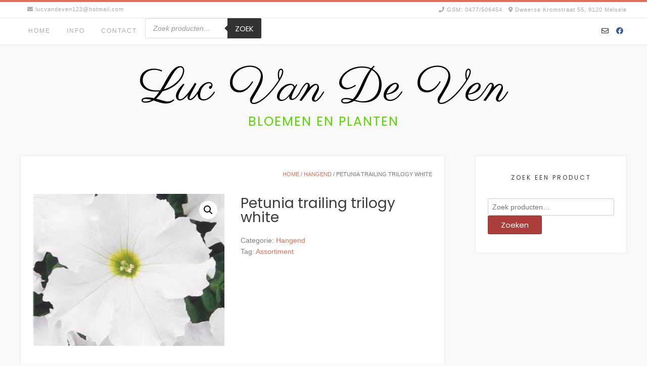

--- FILE ---
content_type: text/html; charset=UTF-8
request_url: https://www.bloemenenplantenlucvandeven.be/product/petunia-trailing-trilogy-white/
body_size: 17852
content:
<!DOCTYPE html><!-- Avant Premium -->
<html lang="nl-BE">
<head>
<meta charset="UTF-8">
<meta name="viewport" content="width=device-width, initial-scale=1">
<link rel="profile" href="http://gmpg.org/xfn/11">
<title>Petunia trailing trilogy white - Luc Van De Ven</title>
	<style>img:is([sizes="auto" i], [sizes^="auto," i]) { contain-intrinsic-size: 3000px 1500px }</style>
	
<!-- The SEO Framework: door Sybre Waaijer -->
<meta name="robots" content="max-snippet:-1,max-image-preview:standard,max-video-preview:-1" />
<link rel="canonical" href="https://www.bloemenenplantenlucvandeven.be/product/petunia-trailing-trilogy-white/" />
<meta property="og:type" content="product" />
<meta property="og:locale" content="nl_BE" />
<meta property="og:site_name" content="Luc Van De Ven" />
<meta property="og:title" content="Petunia trailing trilogy white - Luc Van De Ven" />
<meta property="og:url" content="https://www.bloemenenplantenlucvandeven.be/product/petunia-trailing-trilogy-white/" />
<meta property="og:image" content="https://www.bloemenenplantenlucvandeven.be/wp-content/uploads/2020/04/petunia-trailing-trilogy-white.jpg" />
<meta property="og:image:width" content="340" />
<meta property="og:image:height" content="270" />
<meta property="article:published_time" content="2020-04-06T09:26:43+00:00" />
<meta property="article:modified_time" content="2023-03-31T11:44:50+00:00" />
<meta name="twitter:card" content="summary_large_image" />
<meta name="twitter:title" content="Petunia trailing trilogy white - Luc Van De Ven" />
<meta name="twitter:image" content="https://www.bloemenenplantenlucvandeven.be/wp-content/uploads/2020/04/petunia-trailing-trilogy-white.jpg" />
<script type="application/ld+json">{"@context":"https://schema.org","@graph":[{"@type":"WebSite","@id":"https://www.bloemenenplantenlucvandeven.be/#/schema/WebSite","url":"https://www.bloemenenplantenlucvandeven.be/","name":"Luc Van De Ven","description":"Bloemen en Planten","inLanguage":"nl-BE","potentialAction":{"@type":"SearchAction","target":{"@type":"EntryPoint","urlTemplate":"https://www.bloemenenplantenlucvandeven.be/search/{search_term_string}/"},"query-input":"required name=search_term_string"},"publisher":{"@type":"Organization","@id":"https://www.bloemenenplantenlucvandeven.be/#/schema/Organization","name":"Luc Van De Ven","url":"https://www.bloemenenplantenlucvandeven.be/","logo":{"@type":"ImageObject","url":"https://www.bloemenenplantenlucvandeven.be/wp-content/uploads/2020/04/cropped-unnamed-1.png","contentUrl":"https://www.bloemenenplantenlucvandeven.be/wp-content/uploads/2020/04/cropped-unnamed-1.png","width":512,"height":512}}},{"@type":"WebPage","@id":"https://www.bloemenenplantenlucvandeven.be/product/petunia-trailing-trilogy-white/","url":"https://www.bloemenenplantenlucvandeven.be/product/petunia-trailing-trilogy-white/","name":"Petunia trailing trilogy white - Luc Van De Ven","inLanguage":"nl-BE","isPartOf":{"@id":"https://www.bloemenenplantenlucvandeven.be/#/schema/WebSite"},"breadcrumb":{"@type":"BreadcrumbList","@id":"https://www.bloemenenplantenlucvandeven.be/#/schema/BreadcrumbList","itemListElement":[{"@type":"ListItem","position":1,"item":"https://www.bloemenenplantenlucvandeven.be/","name":"Luc Van De Ven"},{"@type":"ListItem","position":2,"item":"https://www.bloemenenplantenlucvandeven.be/winkel/","name":"Winkel"},{"@type":"ListItem","position":3,"name":"Petunia trailing trilogy white"}]},"potentialAction":{"@type":"ReadAction","target":"https://www.bloemenenplantenlucvandeven.be/product/petunia-trailing-trilogy-white/"},"datePublished":"2020-04-06T09:26:43+00:00","dateModified":"2023-03-31T11:44:50+00:00"}]}</script>
<!-- / The SEO Framework: door Sybre Waaijer | 4.15ms meta | 0.68ms boot -->

<link rel='dns-prefetch' href='//fonts.googleapis.com' />
<link rel="alternate" type="application/rss+xml" title="Luc Van De Ven &raquo; feed" href="https://www.bloemenenplantenlucvandeven.be/feed/" />
<link rel="alternate" type="application/rss+xml" title="Luc Van De Ven &raquo; reactiesfeed" href="https://www.bloemenenplantenlucvandeven.be/comments/feed/" />
<script type="text/javascript">
/* <![CDATA[ */
window._wpemojiSettings = {"baseUrl":"https:\/\/s.w.org\/images\/core\/emoji\/16.0.1\/72x72\/","ext":".png","svgUrl":"https:\/\/s.w.org\/images\/core\/emoji\/16.0.1\/svg\/","svgExt":".svg","source":{"concatemoji":"https:\/\/www.bloemenenplantenlucvandeven.be\/wp-includes\/js\/wp-emoji-release.min.js?ver=6.8.3"}};
/*! This file is auto-generated */
!function(s,n){var o,i,e;function c(e){try{var t={supportTests:e,timestamp:(new Date).valueOf()};sessionStorage.setItem(o,JSON.stringify(t))}catch(e){}}function p(e,t,n){e.clearRect(0,0,e.canvas.width,e.canvas.height),e.fillText(t,0,0);var t=new Uint32Array(e.getImageData(0,0,e.canvas.width,e.canvas.height).data),a=(e.clearRect(0,0,e.canvas.width,e.canvas.height),e.fillText(n,0,0),new Uint32Array(e.getImageData(0,0,e.canvas.width,e.canvas.height).data));return t.every(function(e,t){return e===a[t]})}function u(e,t){e.clearRect(0,0,e.canvas.width,e.canvas.height),e.fillText(t,0,0);for(var n=e.getImageData(16,16,1,1),a=0;a<n.data.length;a++)if(0!==n.data[a])return!1;return!0}function f(e,t,n,a){switch(t){case"flag":return n(e,"\ud83c\udff3\ufe0f\u200d\u26a7\ufe0f","\ud83c\udff3\ufe0f\u200b\u26a7\ufe0f")?!1:!n(e,"\ud83c\udde8\ud83c\uddf6","\ud83c\udde8\u200b\ud83c\uddf6")&&!n(e,"\ud83c\udff4\udb40\udc67\udb40\udc62\udb40\udc65\udb40\udc6e\udb40\udc67\udb40\udc7f","\ud83c\udff4\u200b\udb40\udc67\u200b\udb40\udc62\u200b\udb40\udc65\u200b\udb40\udc6e\u200b\udb40\udc67\u200b\udb40\udc7f");case"emoji":return!a(e,"\ud83e\udedf")}return!1}function g(e,t,n,a){var r="undefined"!=typeof WorkerGlobalScope&&self instanceof WorkerGlobalScope?new OffscreenCanvas(300,150):s.createElement("canvas"),o=r.getContext("2d",{willReadFrequently:!0}),i=(o.textBaseline="top",o.font="600 32px Arial",{});return e.forEach(function(e){i[e]=t(o,e,n,a)}),i}function t(e){var t=s.createElement("script");t.src=e,t.defer=!0,s.head.appendChild(t)}"undefined"!=typeof Promise&&(o="wpEmojiSettingsSupports",i=["flag","emoji"],n.supports={everything:!0,everythingExceptFlag:!0},e=new Promise(function(e){s.addEventListener("DOMContentLoaded",e,{once:!0})}),new Promise(function(t){var n=function(){try{var e=JSON.parse(sessionStorage.getItem(o));if("object"==typeof e&&"number"==typeof e.timestamp&&(new Date).valueOf()<e.timestamp+604800&&"object"==typeof e.supportTests)return e.supportTests}catch(e){}return null}();if(!n){if("undefined"!=typeof Worker&&"undefined"!=typeof OffscreenCanvas&&"undefined"!=typeof URL&&URL.createObjectURL&&"undefined"!=typeof Blob)try{var e="postMessage("+g.toString()+"("+[JSON.stringify(i),f.toString(),p.toString(),u.toString()].join(",")+"));",a=new Blob([e],{type:"text/javascript"}),r=new Worker(URL.createObjectURL(a),{name:"wpTestEmojiSupports"});return void(r.onmessage=function(e){c(n=e.data),r.terminate(),t(n)})}catch(e){}c(n=g(i,f,p,u))}t(n)}).then(function(e){for(var t in e)n.supports[t]=e[t],n.supports.everything=n.supports.everything&&n.supports[t],"flag"!==t&&(n.supports.everythingExceptFlag=n.supports.everythingExceptFlag&&n.supports[t]);n.supports.everythingExceptFlag=n.supports.everythingExceptFlag&&!n.supports.flag,n.DOMReady=!1,n.readyCallback=function(){n.DOMReady=!0}}).then(function(){return e}).then(function(){var e;n.supports.everything||(n.readyCallback(),(e=n.source||{}).concatemoji?t(e.concatemoji):e.wpemoji&&e.twemoji&&(t(e.twemoji),t(e.wpemoji)))}))}((window,document),window._wpemojiSettings);
/* ]]> */
</script>
<link rel='stylesheet' id='woo-conditional-shipping-blocks-style-css' href='https://www.bloemenenplantenlucvandeven.be/wp-content/plugins/conditional-shipping-for-woocommerce/frontend/css/woo-conditional-shipping.css?ver=3.6.0.free' type='text/css' media='all' />
<style id='wp-emoji-styles-inline-css' type='text/css'>

	img.wp-smiley, img.emoji {
		display: inline !important;
		border: none !important;
		box-shadow: none !important;
		height: 1em !important;
		width: 1em !important;
		margin: 0 0.07em !important;
		vertical-align: -0.1em !important;
		background: none !important;
		padding: 0 !important;
	}
</style>
<link rel='stylesheet' id='wp-block-library-css' href='https://www.bloemenenplantenlucvandeven.be/wp-includes/css/dist/block-library/style.min.css?ver=6.8.3' type='text/css' media='all' />
<style id='classic-theme-styles-inline-css' type='text/css'>
/*! This file is auto-generated */
.wp-block-button__link{color:#fff;background-color:#32373c;border-radius:9999px;box-shadow:none;text-decoration:none;padding:calc(.667em + 2px) calc(1.333em + 2px);font-size:1.125em}.wp-block-file__button{background:#32373c;color:#fff;text-decoration:none}
</style>
<style id='global-styles-inline-css' type='text/css'>
:root{--wp--preset--aspect-ratio--square: 1;--wp--preset--aspect-ratio--4-3: 4/3;--wp--preset--aspect-ratio--3-4: 3/4;--wp--preset--aspect-ratio--3-2: 3/2;--wp--preset--aspect-ratio--2-3: 2/3;--wp--preset--aspect-ratio--16-9: 16/9;--wp--preset--aspect-ratio--9-16: 9/16;--wp--preset--color--black: #000000;--wp--preset--color--cyan-bluish-gray: #abb8c3;--wp--preset--color--white: #ffffff;--wp--preset--color--pale-pink: #f78da7;--wp--preset--color--vivid-red: #cf2e2e;--wp--preset--color--luminous-vivid-orange: #ff6900;--wp--preset--color--luminous-vivid-amber: #fcb900;--wp--preset--color--light-green-cyan: #7bdcb5;--wp--preset--color--vivid-green-cyan: #00d084;--wp--preset--color--pale-cyan-blue: #8ed1fc;--wp--preset--color--vivid-cyan-blue: #0693e3;--wp--preset--color--vivid-purple: #9b51e0;--wp--preset--gradient--vivid-cyan-blue-to-vivid-purple: linear-gradient(135deg,rgba(6,147,227,1) 0%,rgb(155,81,224) 100%);--wp--preset--gradient--light-green-cyan-to-vivid-green-cyan: linear-gradient(135deg,rgb(122,220,180) 0%,rgb(0,208,130) 100%);--wp--preset--gradient--luminous-vivid-amber-to-luminous-vivid-orange: linear-gradient(135deg,rgba(252,185,0,1) 0%,rgba(255,105,0,1) 100%);--wp--preset--gradient--luminous-vivid-orange-to-vivid-red: linear-gradient(135deg,rgba(255,105,0,1) 0%,rgb(207,46,46) 100%);--wp--preset--gradient--very-light-gray-to-cyan-bluish-gray: linear-gradient(135deg,rgb(238,238,238) 0%,rgb(169,184,195) 100%);--wp--preset--gradient--cool-to-warm-spectrum: linear-gradient(135deg,rgb(74,234,220) 0%,rgb(151,120,209) 20%,rgb(207,42,186) 40%,rgb(238,44,130) 60%,rgb(251,105,98) 80%,rgb(254,248,76) 100%);--wp--preset--gradient--blush-light-purple: linear-gradient(135deg,rgb(255,206,236) 0%,rgb(152,150,240) 100%);--wp--preset--gradient--blush-bordeaux: linear-gradient(135deg,rgb(254,205,165) 0%,rgb(254,45,45) 50%,rgb(107,0,62) 100%);--wp--preset--gradient--luminous-dusk: linear-gradient(135deg,rgb(255,203,112) 0%,rgb(199,81,192) 50%,rgb(65,88,208) 100%);--wp--preset--gradient--pale-ocean: linear-gradient(135deg,rgb(255,245,203) 0%,rgb(182,227,212) 50%,rgb(51,167,181) 100%);--wp--preset--gradient--electric-grass: linear-gradient(135deg,rgb(202,248,128) 0%,rgb(113,206,126) 100%);--wp--preset--gradient--midnight: linear-gradient(135deg,rgb(2,3,129) 0%,rgb(40,116,252) 100%);--wp--preset--font-size--small: 13px;--wp--preset--font-size--medium: 20px;--wp--preset--font-size--large: 36px;--wp--preset--font-size--x-large: 42px;--wp--preset--spacing--20: 0.44rem;--wp--preset--spacing--30: 0.67rem;--wp--preset--spacing--40: 1rem;--wp--preset--spacing--50: 1.5rem;--wp--preset--spacing--60: 2.25rem;--wp--preset--spacing--70: 3.38rem;--wp--preset--spacing--80: 5.06rem;--wp--preset--shadow--natural: 6px 6px 9px rgba(0, 0, 0, 0.2);--wp--preset--shadow--deep: 12px 12px 50px rgba(0, 0, 0, 0.4);--wp--preset--shadow--sharp: 6px 6px 0px rgba(0, 0, 0, 0.2);--wp--preset--shadow--outlined: 6px 6px 0px -3px rgba(255, 255, 255, 1), 6px 6px rgba(0, 0, 0, 1);--wp--preset--shadow--crisp: 6px 6px 0px rgba(0, 0, 0, 1);}:where(.is-layout-flex){gap: 0.5em;}:where(.is-layout-grid){gap: 0.5em;}body .is-layout-flex{display: flex;}.is-layout-flex{flex-wrap: wrap;align-items: center;}.is-layout-flex > :is(*, div){margin: 0;}body .is-layout-grid{display: grid;}.is-layout-grid > :is(*, div){margin: 0;}:where(.wp-block-columns.is-layout-flex){gap: 2em;}:where(.wp-block-columns.is-layout-grid){gap: 2em;}:where(.wp-block-post-template.is-layout-flex){gap: 1.25em;}:where(.wp-block-post-template.is-layout-grid){gap: 1.25em;}.has-black-color{color: var(--wp--preset--color--black) !important;}.has-cyan-bluish-gray-color{color: var(--wp--preset--color--cyan-bluish-gray) !important;}.has-white-color{color: var(--wp--preset--color--white) !important;}.has-pale-pink-color{color: var(--wp--preset--color--pale-pink) !important;}.has-vivid-red-color{color: var(--wp--preset--color--vivid-red) !important;}.has-luminous-vivid-orange-color{color: var(--wp--preset--color--luminous-vivid-orange) !important;}.has-luminous-vivid-amber-color{color: var(--wp--preset--color--luminous-vivid-amber) !important;}.has-light-green-cyan-color{color: var(--wp--preset--color--light-green-cyan) !important;}.has-vivid-green-cyan-color{color: var(--wp--preset--color--vivid-green-cyan) !important;}.has-pale-cyan-blue-color{color: var(--wp--preset--color--pale-cyan-blue) !important;}.has-vivid-cyan-blue-color{color: var(--wp--preset--color--vivid-cyan-blue) !important;}.has-vivid-purple-color{color: var(--wp--preset--color--vivid-purple) !important;}.has-black-background-color{background-color: var(--wp--preset--color--black) !important;}.has-cyan-bluish-gray-background-color{background-color: var(--wp--preset--color--cyan-bluish-gray) !important;}.has-white-background-color{background-color: var(--wp--preset--color--white) !important;}.has-pale-pink-background-color{background-color: var(--wp--preset--color--pale-pink) !important;}.has-vivid-red-background-color{background-color: var(--wp--preset--color--vivid-red) !important;}.has-luminous-vivid-orange-background-color{background-color: var(--wp--preset--color--luminous-vivid-orange) !important;}.has-luminous-vivid-amber-background-color{background-color: var(--wp--preset--color--luminous-vivid-amber) !important;}.has-light-green-cyan-background-color{background-color: var(--wp--preset--color--light-green-cyan) !important;}.has-vivid-green-cyan-background-color{background-color: var(--wp--preset--color--vivid-green-cyan) !important;}.has-pale-cyan-blue-background-color{background-color: var(--wp--preset--color--pale-cyan-blue) !important;}.has-vivid-cyan-blue-background-color{background-color: var(--wp--preset--color--vivid-cyan-blue) !important;}.has-vivid-purple-background-color{background-color: var(--wp--preset--color--vivid-purple) !important;}.has-black-border-color{border-color: var(--wp--preset--color--black) !important;}.has-cyan-bluish-gray-border-color{border-color: var(--wp--preset--color--cyan-bluish-gray) !important;}.has-white-border-color{border-color: var(--wp--preset--color--white) !important;}.has-pale-pink-border-color{border-color: var(--wp--preset--color--pale-pink) !important;}.has-vivid-red-border-color{border-color: var(--wp--preset--color--vivid-red) !important;}.has-luminous-vivid-orange-border-color{border-color: var(--wp--preset--color--luminous-vivid-orange) !important;}.has-luminous-vivid-amber-border-color{border-color: var(--wp--preset--color--luminous-vivid-amber) !important;}.has-light-green-cyan-border-color{border-color: var(--wp--preset--color--light-green-cyan) !important;}.has-vivid-green-cyan-border-color{border-color: var(--wp--preset--color--vivid-green-cyan) !important;}.has-pale-cyan-blue-border-color{border-color: var(--wp--preset--color--pale-cyan-blue) !important;}.has-vivid-cyan-blue-border-color{border-color: var(--wp--preset--color--vivid-cyan-blue) !important;}.has-vivid-purple-border-color{border-color: var(--wp--preset--color--vivid-purple) !important;}.has-vivid-cyan-blue-to-vivid-purple-gradient-background{background: var(--wp--preset--gradient--vivid-cyan-blue-to-vivid-purple) !important;}.has-light-green-cyan-to-vivid-green-cyan-gradient-background{background: var(--wp--preset--gradient--light-green-cyan-to-vivid-green-cyan) !important;}.has-luminous-vivid-amber-to-luminous-vivid-orange-gradient-background{background: var(--wp--preset--gradient--luminous-vivid-amber-to-luminous-vivid-orange) !important;}.has-luminous-vivid-orange-to-vivid-red-gradient-background{background: var(--wp--preset--gradient--luminous-vivid-orange-to-vivid-red) !important;}.has-very-light-gray-to-cyan-bluish-gray-gradient-background{background: var(--wp--preset--gradient--very-light-gray-to-cyan-bluish-gray) !important;}.has-cool-to-warm-spectrum-gradient-background{background: var(--wp--preset--gradient--cool-to-warm-spectrum) !important;}.has-blush-light-purple-gradient-background{background: var(--wp--preset--gradient--blush-light-purple) !important;}.has-blush-bordeaux-gradient-background{background: var(--wp--preset--gradient--blush-bordeaux) !important;}.has-luminous-dusk-gradient-background{background: var(--wp--preset--gradient--luminous-dusk) !important;}.has-pale-ocean-gradient-background{background: var(--wp--preset--gradient--pale-ocean) !important;}.has-electric-grass-gradient-background{background: var(--wp--preset--gradient--electric-grass) !important;}.has-midnight-gradient-background{background: var(--wp--preset--gradient--midnight) !important;}.has-small-font-size{font-size: var(--wp--preset--font-size--small) !important;}.has-medium-font-size{font-size: var(--wp--preset--font-size--medium) !important;}.has-large-font-size{font-size: var(--wp--preset--font-size--large) !important;}.has-x-large-font-size{font-size: var(--wp--preset--font-size--x-large) !important;}
:where(.wp-block-post-template.is-layout-flex){gap: 1.25em;}:where(.wp-block-post-template.is-layout-grid){gap: 1.25em;}
:where(.wp-block-columns.is-layout-flex){gap: 2em;}:where(.wp-block-columns.is-layout-grid){gap: 2em;}
:root :where(.wp-block-pullquote){font-size: 1.5em;line-height: 1.6;}
</style>
<link rel='stylesheet' id='social-widget-css' href='https://www.bloemenenplantenlucvandeven.be/wp-content/plugins/social-media-widget/social_widget.css?ver=6.8.3' type='text/css' media='all' />
<link rel='stylesheet' id='photoswipe-css' href='https://www.bloemenenplantenlucvandeven.be/wp-content/plugins/woocommerce/assets/css/photoswipe/photoswipe.min.css?ver=10.4.3' type='text/css' media='all' />
<link rel='stylesheet' id='photoswipe-default-skin-css' href='https://www.bloemenenplantenlucvandeven.be/wp-content/plugins/woocommerce/assets/css/photoswipe/default-skin/default-skin.min.css?ver=10.4.3' type='text/css' media='all' />
<link rel='stylesheet' id='woocommerce-layout-css' href='https://www.bloemenenplantenlucvandeven.be/wp-content/plugins/woocommerce/assets/css/woocommerce-layout.css?ver=10.4.3' type='text/css' media='all' />
<link rel='stylesheet' id='woocommerce-smallscreen-css' href='https://www.bloemenenplantenlucvandeven.be/wp-content/plugins/woocommerce/assets/css/woocommerce-smallscreen.css?ver=10.4.3' type='text/css' media='only screen and (max-width: 768px)' />
<link rel='stylesheet' id='woocommerce-general-css' href='https://www.bloemenenplantenlucvandeven.be/wp-content/plugins/woocommerce/assets/css/woocommerce.css?ver=10.4.3' type='text/css' media='all' />
<style id='woocommerce-inline-inline-css' type='text/css'>
.woocommerce form .form-row .required { visibility: visible; }
</style>
<link rel='stylesheet' id='woo_conditional_payments_css-css' href='https://www.bloemenenplantenlucvandeven.be/wp-content/plugins/conditional-payments-for-woocommerce/frontend/css/woo-conditional-payments.css?ver=3.4.1' type='text/css' media='all' />
<link rel='stylesheet' id='woo_conditional_shipping_css-css' href='https://www.bloemenenplantenlucvandeven.be/wp-content/plugins/conditional-shipping-for-woocommerce/includes/frontend/../../frontend/css/woo-conditional-shipping.css?ver=3.6.0.free' type='text/css' media='all' />
<link rel='stylesheet' id='yith_wcbm_badge_style-css' href='https://www.bloemenenplantenlucvandeven.be/wp-content/plugins/yith-woocommerce-badges-management/assets/css/frontend.css?ver=3.21.0' type='text/css' media='all' />
<style id='yith_wcbm_badge_style-inline-css' type='text/css'>
.yith-wcbm-badge.yith-wcbm-badge-text.yith-wcbm-badge-753 {
				bottom: 0; right: 0; 
				
				-ms-transform: ; 
				-webkit-transform: ; 
				transform: ;
				padding: 0px 0px 0px 0px;
				background-color:#ffffff; border-radius: 0px 0px 0px 0px; width:1px; height:20px;
			}
</style>
<link rel='stylesheet' id='yith-gfont-open-sans-css' href='https://www.bloemenenplantenlucvandeven.be/wp-content/plugins/yith-woocommerce-badges-management/assets/fonts/open-sans/style.css?ver=3.21.0' type='text/css' media='all' />
<link rel='stylesheet' id='dgwt-wcas-style-css' href='https://www.bloemenenplantenlucvandeven.be/wp-content/plugins/ajax-search-for-woocommerce/assets/css/style.min.css?ver=1.32.2' type='text/css' media='all' />
<link rel='stylesheet' id='customizer_avant_fonts-css' href='//fonts.googleapis.com/css?family=Parisienne%3Aregular|Lato%3Aregular%2Citalic%2C700|Open+Sans%3Aregular%2Citalic%2C700%26subset%3Dlatin%2C' type='text/css' media='screen' />
<link rel='stylesheet' id='avant-slider-style-css' href='https://www.bloemenenplantenlucvandeven.be/wp-content/themes/avant/includes/basic-slider/css/style.css?ver=10.4.9' type='text/css' media='all' />
<link rel='stylesheet' id='avant-title-font-css' href='//fonts.googleapis.com/css?family=Parisienne&#038;ver=10.4.9' type='text/css' media='all' />
<link rel='stylesheet' id='avant-body-font-default-css' href='//fonts.googleapis.com/css?family=Open+Sans&#038;ver=10.4.9' type='text/css' media='all' />
<link rel='stylesheet' id='avant-heading-font-default-css' href='//fonts.googleapis.com/css?family=Poppins&#038;ver=10.4.9' type='text/css' media='all' />
<link rel='stylesheet' id='avant-font-awesome-css' href='https://www.bloemenenplantenlucvandeven.be/wp-content/themes/avant/includes/font-awesome/css/all.min.css?ver=5.15.3' type='text/css' media='all' />
<link rel='stylesheet' id='avant-style-css' href='https://www.bloemenenplantenlucvandeven.be/wp-content/themes/avant/style.css?ver=10.4.9' type='text/css' media='all' />
<link rel='stylesheet' id='avant-header-style-css' href='https://www.bloemenenplantenlucvandeven.be/wp-content/themes/avant/templates/header/css/header-one.css?ver=10.4.9' type='text/css' media='all' />
<link rel='stylesheet' id='avant-woocommerce-style-css' href='https://www.bloemenenplantenlucvandeven.be/wp-content/themes/avant/includes/css/woocommerce.css?ver=10.4.9' type='text/css' media='all' />
<link rel='stylesheet' id='avant-footer-style-css' href='https://www.bloemenenplantenlucvandeven.be/wp-content/themes/avant/templates/footer/css/footer-standard.css?ver=10.4.9' type='text/css' media='all' />
<link rel='stylesheet' id='avant-color-social-icons-css' href='https://www.bloemenenplantenlucvandeven.be/wp-content/themes/avant/includes/css/color-social-icons.css?ver=10.4.9' type='text/css' media='all' />
<link rel='stylesheet' id='mollie-applepaydirect-css' href='https://www.bloemenenplantenlucvandeven.be/wp-content/plugins/mollie-payments-for-woocommerce/public/css/mollie-applepaydirect.min.css?ver=1765829914' type='text/css' media='screen' />
<link rel='stylesheet' id='select2-css' href='https://www.bloemenenplantenlucvandeven.be/wp-content/plugins/woocommerce/assets/css/select2.css?ver=10.4.3' type='text/css' media='all' />
<link rel='stylesheet' id='thwvsf-public-style-css' href='https://www.bloemenenplantenlucvandeven.be/wp-content/plugins/product-variation-swatches-for-woocommerce/public/assets/css/thwvsf-public.min.css?ver=6.8.3' type='text/css' media='all' />
<style id='thwvsf-public-style-inline-css' type='text/css'>

       		.thwvsf-wrapper-ul .thwvsf-wrapper-item-li.attr_swatch_design_default {
               	width: 45px; 
               	border-radius: 2px; 
               	height:  45px;
               	box-shadow: 0 0 0 1px #d1d7da; 
           	}
           	.thwvsf-wrapper-ul .thwvsf-wrapper-item-li.thwvsf-label-li.attr_swatch_design_default{
               	width: 45px; 
               	height:  45px;
               	color: #000;
               	background-color: #fff;
           	}
           	.thwvsf-wrapper-ul .thwvsf-label-li.attr_swatch_design_default .thwvsf-item-span.item-span-text{
           		font-size: ;
           	}
			.thwvsf-wrapper-ul .thwvsf-tooltip .tooltiptext.tooltip_swatch_design_default {
					background-color: #000000;
					color : #ffffff;
			}
			.thwvsf-wrapper-ul .thwvsf-tooltip .tooltiptext.tooltip_swatch_design_default::after{
					border-color: #000000 transparent transparent;
			}
			.thwvsf-wrapper-ul .thwvsf-wrapper-item-li.attr_swatch_design_default.thwvsf-selected, .thwvsf-wrapper-ul .thwvsf-wrapper-item-li.attr_swatch_design_default.thwvsf-selected:hover{
			    -webkit-box-shadow: 0 0 0 2px #8b98a6;
			    box-shadow: 0 0 0 2px #8b98a6;
			}
			.thwvsf-wrapper-ul .thwvsf-wrapper-item-li.attr_swatch_design_default:hover{
				-webkit-box-shadow: 0 0 0 3px #b7bfc6;
				box-shadow: 0 0 0 3px #b7bfc6;
			}
		
			.thwvsf-wrapper-ul .thwvsf-wrapper-item-li.thwvsf-label-li.attr_swatch_design_default.thwvsf-selected:after {
				content: '';
			}
		
</style>
<link rel='stylesheet' id='wpt-universal-css' href='https://www.bloemenenplantenlucvandeven.be/wp-content/plugins/woo-product-table-pro/css/universal.css?ver=6.0.16' type='text/css' media='all' />
<link rel='stylesheet' id='wpt-template-table-css' href='https://www.bloemenenplantenlucvandeven.be/wp-content/plugins/woo-product-table-pro/css/template.css?ver=6.0.16' type='text/css' media='all' />
<script type="text/template" id="tmpl-variation-template">
	<div class="woocommerce-variation-description">{{{ data.variation.variation_description }}}</div>
	<div class="woocommerce-variation-price">{{{ data.variation.price_html }}}</div>
	<div class="woocommerce-variation-availability">{{{ data.variation.availability_html }}}</div>
</script>
<script type="text/template" id="tmpl-unavailable-variation-template">
	<p role="alert">Dit product is niet beschikbaar. Kies een andere combinatie.</p>
</script>
<script type="text/javascript" src="https://www.bloemenenplantenlucvandeven.be/wp-includes/js/jquery/jquery.min.js?ver=3.7.1" id="jquery-core-js"></script>
<script type="text/javascript" src="https://www.bloemenenplantenlucvandeven.be/wp-includes/js/jquery/jquery-migrate.min.js?ver=3.4.1" id="jquery-migrate-js"></script>
<script type="text/javascript" src="https://www.bloemenenplantenlucvandeven.be/wp-content/plugins/woocommerce/assets/js/jquery-blockui/jquery.blockUI.min.js?ver=2.7.0-wc.10.4.3" id="wc-jquery-blockui-js" data-wp-strategy="defer"></script>
<script type="text/javascript" id="wc-add-to-cart-js-extra">
/* <![CDATA[ */
var wc_add_to_cart_params = {"ajax_url":"\/wp-admin\/admin-ajax.php","wc_ajax_url":"\/?wc-ajax=%%endpoint%%","i18n_view_cart":"Winkelwagen bekijken","cart_url":"https:\/\/www.bloemenenplantenlucvandeven.be\/winkelmand\/","is_cart":"","cart_redirect_after_add":"no"};
/* ]]> */
</script>
<script type="text/javascript" src="https://www.bloemenenplantenlucvandeven.be/wp-content/plugins/woocommerce/assets/js/frontend/add-to-cart.min.js?ver=10.4.3" id="wc-add-to-cart-js" defer="defer" data-wp-strategy="defer"></script>
<script type="text/javascript" src="https://www.bloemenenplantenlucvandeven.be/wp-content/plugins/woocommerce/assets/js/zoom/jquery.zoom.min.js?ver=1.7.21-wc.10.4.3" id="wc-zoom-js" defer="defer" data-wp-strategy="defer"></script>
<script type="text/javascript" src="https://www.bloemenenplantenlucvandeven.be/wp-content/plugins/woocommerce/assets/js/flexslider/jquery.flexslider.min.js?ver=2.7.2-wc.10.4.3" id="wc-flexslider-js" defer="defer" data-wp-strategy="defer"></script>
<script type="text/javascript" src="https://www.bloemenenplantenlucvandeven.be/wp-content/plugins/woocommerce/assets/js/photoswipe/photoswipe.min.js?ver=4.1.1-wc.10.4.3" id="wc-photoswipe-js" defer="defer" data-wp-strategy="defer"></script>
<script type="text/javascript" src="https://www.bloemenenplantenlucvandeven.be/wp-content/plugins/woocommerce/assets/js/photoswipe/photoswipe-ui-default.min.js?ver=4.1.1-wc.10.4.3" id="wc-photoswipe-ui-default-js" defer="defer" data-wp-strategy="defer"></script>
<script type="text/javascript" id="wc-single-product-js-extra">
/* <![CDATA[ */
var wc_single_product_params = {"i18n_required_rating_text":"Selecteer een beoordeling","i18n_rating_options":["1 van de 5 sterren","2 van de 5 sterren","3 van de 5 sterren","4 van de 5 sterren","5 van de 5 sterren"],"i18n_product_gallery_trigger_text":"Afbeeldinggalerij in volledig scherm bekijken","review_rating_required":"yes","flexslider":{"rtl":false,"animation":"slide","smoothHeight":true,"directionNav":false,"controlNav":"thumbnails","slideshow":false,"animationSpeed":500,"animationLoop":false,"allowOneSlide":false},"zoom_enabled":"1","zoom_options":[],"photoswipe_enabled":"1","photoswipe_options":{"shareEl":false,"closeOnScroll":false,"history":false,"hideAnimationDuration":0,"showAnimationDuration":0},"flexslider_enabled":"1"};
/* ]]> */
</script>
<script type="text/javascript" src="https://www.bloemenenplantenlucvandeven.be/wp-content/plugins/woocommerce/assets/js/frontend/single-product.min.js?ver=10.4.3" id="wc-single-product-js" defer="defer" data-wp-strategy="defer"></script>
<script type="text/javascript" src="https://www.bloemenenplantenlucvandeven.be/wp-content/plugins/woocommerce/assets/js/js-cookie/js.cookie.min.js?ver=2.1.4-wc.10.4.3" id="wc-js-cookie-js" defer="defer" data-wp-strategy="defer"></script>
<script type="text/javascript" id="woocommerce-js-extra">
/* <![CDATA[ */
var woocommerce_params = {"ajax_url":"\/wp-admin\/admin-ajax.php","wc_ajax_url":"\/?wc-ajax=%%endpoint%%","i18n_password_show":"Wachtwoord tonen","i18n_password_hide":"Wachtwoord verbergen"};
/* ]]> */
</script>
<script type="text/javascript" src="https://www.bloemenenplantenlucvandeven.be/wp-content/plugins/woocommerce/assets/js/frontend/woocommerce.min.js?ver=10.4.3" id="woocommerce-js" defer="defer" data-wp-strategy="defer"></script>
<script type="text/javascript" id="woo-conditional-payments-js-js-extra">
/* <![CDATA[ */
var conditional_payments_settings = {"name_address_fields":[],"disable_payment_method_trigger":""};
/* ]]> */
</script>
<script type="text/javascript" src="https://www.bloemenenplantenlucvandeven.be/wp-content/plugins/conditional-payments-for-woocommerce/frontend/js/woo-conditional-payments.js?ver=3.4.1" id="woo-conditional-payments-js-js"></script>
<script type="text/javascript" id="woo-conditional-shipping-js-js-extra">
/* <![CDATA[ */
var conditional_shipping_settings = {"trigger_fields":[]};
/* ]]> */
</script>
<script type="text/javascript" src="https://www.bloemenenplantenlucvandeven.be/wp-content/plugins/conditional-shipping-for-woocommerce/includes/frontend/../../frontend/js/woo-conditional-shipping.js?ver=3.6.0.free" id="woo-conditional-shipping-js-js"></script>
<script type="text/javascript" src="https://www.bloemenenplantenlucvandeven.be/wp-includes/js/underscore.min.js?ver=1.13.7" id="underscore-js"></script>
<script type="text/javascript" id="wp-util-js-extra">
/* <![CDATA[ */
var _wpUtilSettings = {"ajax":{"url":"\/wp-admin\/admin-ajax.php"}};
/* ]]> */
</script>
<script type="text/javascript" src="https://www.bloemenenplantenlucvandeven.be/wp-includes/js/wp-util.min.js?ver=6.8.3" id="wp-util-js"></script>
<script type="text/javascript" src="https://www.bloemenenplantenlucvandeven.be/wp-content/plugins/woocommerce/assets/js/select2/select2.full.min.js?ver=4.0.3-wc.10.4.3" id="wc-select2-js" defer="defer" data-wp-strategy="defer"></script>
<link rel="https://api.w.org/" href="https://www.bloemenenplantenlucvandeven.be/wp-json/" /><link rel="alternate" title="JSON" type="application/json" href="https://www.bloemenenplantenlucvandeven.be/wp-json/wp/v2/product/303" /><link rel="EditURI" type="application/rsd+xml" title="RSD" href="https://www.bloemenenplantenlucvandeven.be/xmlrpc.php?rsd" />
<link rel="alternate" title="oEmbed (JSON)" type="application/json+oembed" href="https://www.bloemenenplantenlucvandeven.be/wp-json/oembed/1.0/embed?url=https%3A%2F%2Fwww.bloemenenplantenlucvandeven.be%2Fproduct%2Fpetunia-trailing-trilogy-white%2F" />
<link rel="alternate" title="oEmbed (XML)" type="text/xml+oembed" href="https://www.bloemenenplantenlucvandeven.be/wp-json/oembed/1.0/embed?url=https%3A%2F%2Fwww.bloemenenplantenlucvandeven.be%2Fproduct%2Fpetunia-trailing-trilogy-white%2F&#038;format=xml" />
		<style>
			.dgwt-wcas-ico-magnifier,.dgwt-wcas-ico-magnifier-handler{max-width:20px}.dgwt-wcas-search-wrapp{max-width:600px}		</style>
			<noscript><style>.woocommerce-product-gallery{ opacity: 1 !important; }</style></noscript>
	<meta name="generator" content="Elementor 3.34.1; features: additional_custom_breakpoints; settings: css_print_method-external, google_font-enabled, font_display-auto">
			<style>
				.e-con.e-parent:nth-of-type(n+4):not(.e-lazyloaded):not(.e-no-lazyload),
				.e-con.e-parent:nth-of-type(n+4):not(.e-lazyloaded):not(.e-no-lazyload) * {
					background-image: none !important;
				}
				@media screen and (max-height: 1024px) {
					.e-con.e-parent:nth-of-type(n+3):not(.e-lazyloaded):not(.e-no-lazyload),
					.e-con.e-parent:nth-of-type(n+3):not(.e-lazyloaded):not(.e-no-lazyload) * {
						background-image: none !important;
					}
				}
				@media screen and (max-height: 640px) {
					.e-con.e-parent:nth-of-type(n+2):not(.e-lazyloaded):not(.e-no-lazyload),
					.e-con.e-parent:nth-of-type(n+2):not(.e-lazyloaded):not(.e-no-lazyload) * {
						background-image: none !important;
					}
				}
			</style>
			<style type="text/css" id="custom-background-css">
body.custom-background { background-color: #f9f9f9; }
</style>
	
<!-- Begin Custom CSS -->
<style type="text/css" id="avant-custom-css">
.site-description{color:#59d600;font-size:25px;}.main-navigation li a,
				.header-cart{font-size:12px;}.site-title{margin-bottom:10px;}.site-branding a.custom-logo-link{max-width:200px;}.woocommerce #container,
				.woocommerce-page #container,
				.content-area,
				.widget-area,
				.blog-break-blocks article.hentry,
				.widget-area.sidebar-break-blocks .widget,
				.blog-break-blocks .blog-blocks-wrap article.blog-blocks-layout .blog-blocks-content,
				.blog-break-blocks .blog-post-blocks-inner.blog-post-shape-round{background-color:#ffffff;}
</style>
<!-- End Custom CSS -->
<link rel="icon" href="https://www.bloemenenplantenlucvandeven.be/wp-content/uploads/2020/04/cropped-unnamed-1-32x32.png" sizes="32x32" />
<link rel="icon" href="https://www.bloemenenplantenlucvandeven.be/wp-content/uploads/2020/04/cropped-unnamed-1-192x192.png" sizes="192x192" />
<link rel="apple-touch-icon" href="https://www.bloemenenplantenlucvandeven.be/wp-content/uploads/2020/04/cropped-unnamed-1-180x180.png" />
<meta name="msapplication-TileImage" content="https://www.bloemenenplantenlucvandeven.be/wp-content/uploads/2020/04/cropped-unnamed-1-270x270.png" />
</head>
<body class="wp-singular product-template-default single single-product postid-303 custom-background wp-theme-avant theme-avant woocommerce woocommerce-page woocommerce-no-js yith-wcbm-theme-avant avant-blog-remove-titlebar elementor-default elementor-kit-22">
<a class="skip-link screen-reader-text" href="#site-content">Spring naar de inhoud</a>

<div id="page" class="hfeed site  avant-shortcode-slider avant-site-full-width">

	
	
	<div class="site-top-border"></div>	
				
	
	<div class="site-top-bar site-header-layout-one site-top-bar-switch ">

		<div class="site-container">
			
			<div class="site-top-bar-left">
			
									<span class="site-topbar-no header-phone"><i class="fas fa-phone"></i> GSM: 0477/506454</span>
								
					            	<span class="site-topbar-ad header-address"><i class="fas fa-map-marker-alt"></i>  Dweerse Kromstraat 55,  9120 Melsele </span>
								
			</div>
			
			<div class="site-top-bar-right">
				
												        	<div class="site-top-bar-right-extra-txt header-extxt">
			        		<i class="fas fa-envelope"></i> lucvandeven123@hotmail.com			        	</div>
			        			    				
								
			</div>
			<div class="clearboth"></div>
			
		</div>
		
	</div>

<header id="masthead" class="site-header site-header-layout-one ">
	
			<div class="site-header-top  ">
			
			<div class="site-container">

								
				<div class="site-header-top-left">
					
					
						<nav id="site-navigation" class="main-navigation avant-nav-style-plain" role="navigation">
							<button class="header-menu-button"><i class="fas fa-bars"></i><span>menu</span></button>
							<div id="main-menu" class="main-menu-container">
                                <div class="main-menu-inner">
                                    <button class="main-menu-close"><i class="fas fa-angle-right"></i><i class="fas fa-angle-left"></i></button>
                                    <div class="menu-main-menu-container"><ul id="primary-menu" class="menu"><li id="menu-item-76" class="menu-item menu-item-type-post_type menu-item-object-page menu-item-home menu-item-76"><a href="https://www.bloemenenplantenlucvandeven.be/">Home</a></li>
<li id="menu-item-482" class="menu-item menu-item-type-post_type menu-item-object-page menu-item-482"><a href="https://www.bloemenenplantenlucvandeven.be/info/">Info</a></li>
<li id="menu-item-445" class="menu-item menu-item-type-post_type menu-item-object-page menu-item-445"><a href="https://www.bloemenenplantenlucvandeven.be/contact/">Contact</a></li>
<li id="menu-item-438" class="menu-item menu-item-type-custom menu-item-object-custom menu-item-438"><div  class="dgwt-wcas-search-wrapp dgwt-wcas-has-submit woocommerce dgwt-wcas-style-solaris js-dgwt-wcas-layout-classic dgwt-wcas-layout-classic js-dgwt-wcas-mobile-overlay-disabled">
		<form class="dgwt-wcas-search-form" role="search" action="https://www.bloemenenplantenlucvandeven.be/" method="get">
		<div class="dgwt-wcas-sf-wrapp">
						<label class="screen-reader-text"
				for="dgwt-wcas-search-input-1">
				Products search			</label>

			<input
				id="dgwt-wcas-search-input-1"
				type="search"
				class="dgwt-wcas-search-input"
				name="s"
				value=""
				placeholder="Zoek producten..."
				autocomplete="off"
							/>
			<div class="dgwt-wcas-preloader"></div>

			<div class="dgwt-wcas-voice-search"></div>

							<button type="submit"
						aria-label="Zoek"
						class="dgwt-wcas-search-submit">Zoek</button>
			
			<input type="hidden" name="post_type" value="product"/>
			<input type="hidden" name="dgwt_wcas" value="1"/>

			
					</div>
	</form>
</div>
</li>
</ul></div>                                    
                                                                                                                                                </div>
							</div>
						</nav><!-- #site-navigation -->

										
				</div>
				
				<div class="site-header-top-right social-icons-color">
					
											<a href="mailto:%6cu%63&#118;&#097;%6ed%65&#118;e%6e%31&#050;&#051;%40%68&#111;&#116;&#109;%61il&#046;%63&#111;%6d" title="Send Us an Email" class="social-icon social-email"><i class="far fa-envelope"></i></a><a href="https://www.facebook.com/Bloemen-en-plantenkwekerij-LVDV-100527568266925/" target="_blank" title="Vind ons op Facebook" class="social-icon social-facebook"><i class="fab fa-facebook"></i></a>										
										
				</div>
				<div class="clearboth"></div>
				
			</div>
			
		</div>
	
		
		<div class="site-container">
				
			<div class="site-branding  site-branding-nologo">
				
									<h1 class="site-title"><a href="https://www.bloemenenplantenlucvandeven.be/" title="Luc Van De Ven" rel="home">Luc Van De Ven</a></h1>
					<h2 class="site-description">Bloemen en Planten</h2>
								
			</div><!-- .site-branding -->
			
		</div>

		
</header><!-- #masthead -->	

		
	
	

		
						
			
	<div class="site-container content-container content-has-sidebar avant-woocommerce-cols-4       widget-title-style-plain">
	<div id="primary" class="content-area"><main id="main" class="site-main" role="main"><nav class="woocommerce-breadcrumb" aria-label="Breadcrumb"><a href="https://www.bloemenenplantenlucvandeven.be">Home</a>&nbsp;&#47;&nbsp;<a href="https://www.bloemenenplantenlucvandeven.be/product-categorie/hangend/">Hangend</a>&nbsp;&#47;&nbsp;Petunia trailing trilogy white</nav>
					
			<div class="woocommerce-notices-wrapper"></div><div id="product-303" class="product type-product post-303 status-publish first outofstock product_cat-hangend product_tag-assortiment has-post-thumbnail taxable shipping-taxable product-type-simple">

	<div class="woocommerce-product-gallery woocommerce-product-gallery--with-images woocommerce-product-gallery--columns-4 images" data-columns="4" style="opacity: 0; transition: opacity .25s ease-in-out;">
	<div class="woocommerce-product-gallery__wrapper">
		<div data-thumb="https://www.bloemenenplantenlucvandeven.be/wp-content/uploads/2020/04/petunia-trailing-trilogy-white-100x100.jpg" data-thumb-alt="Petunia trailing trilogy white" data-thumb-srcset="https://www.bloemenenplantenlucvandeven.be/wp-content/uploads/2020/04/petunia-trailing-trilogy-white-100x100.jpg 100w, https://www.bloemenenplantenlucvandeven.be/wp-content/uploads/2020/04/petunia-trailing-trilogy-white-150x150.jpg 150w"  data-thumb-sizes="(max-width: 100px) 100vw, 100px" class="woocommerce-product-gallery__image"><a href="https://www.bloemenenplantenlucvandeven.be/wp-content/uploads/2020/04/petunia-trailing-trilogy-white.jpg"><img fetchpriority="high" width="340" height="270" src="https://www.bloemenenplantenlucvandeven.be/wp-content/uploads/2020/04/petunia-trailing-trilogy-white.jpg" class="wp-post-image" alt="Petunia trailing trilogy white" data-caption="" data-src="https://www.bloemenenplantenlucvandeven.be/wp-content/uploads/2020/04/petunia-trailing-trilogy-white.jpg" data-large_image="https://www.bloemenenplantenlucvandeven.be/wp-content/uploads/2020/04/petunia-trailing-trilogy-white.jpg" data-large_image_width="340" data-large_image_height="270" decoding="async" srcset="https://www.bloemenenplantenlucvandeven.be/wp-content/uploads/2020/04/petunia-trailing-trilogy-white.jpg 340w, https://www.bloemenenplantenlucvandeven.be/wp-content/uploads/2020/04/petunia-trailing-trilogy-white-300x238.jpg 300w" sizes="(max-width: 340px) 100vw, 340px" /></a></div>	</div>
</div>

	<div class="summary entry-summary">
		<h1 class="product_title entry-title">Petunia trailing trilogy white</h1><p class="price"></p>
<div class="product_meta">

	
	
	<span class="posted_in">Categorie: <a href="https://www.bloemenenplantenlucvandeven.be/product-categorie/hangend/" rel="tag">Hangend</a></span>
	<span class="tagged_as">Tag: <a href="https://www.bloemenenplantenlucvandeven.be/product-tag/assortiment/" rel="tag">Assortiment</a></span>
	
</div>
	</div>

	
	<section class="related products">

					<h2>Gerelateerde producten</h2>
				<ul class="products columns-4">

			
					<li class="product type-product post-249 status-publish first outofstock product_cat-hangend product_tag-assortiment has-post-thumbnail taxable shipping-taxable product-type-simple">
	<a href="https://www.bloemenenplantenlucvandeven.be/product/bella-fuchsia-evita/" class="woocommerce-LoopProduct-link woocommerce-loop-product__link"><img width="300" height="300" src="https://www.bloemenenplantenlucvandeven.be/wp-content/uploads/2020/04/bella-fuchsia-evita-11-300x300.jpg" class="attachment-woocommerce_thumbnail size-woocommerce_thumbnail" alt="Fuchsia evita bella" decoding="async" srcset="https://www.bloemenenplantenlucvandeven.be/wp-content/uploads/2020/04/bella-fuchsia-evita-11-300x300.jpg 300w, https://www.bloemenenplantenlucvandeven.be/wp-content/uploads/2020/04/bella-fuchsia-evita-11-150x150.jpg 150w, https://www.bloemenenplantenlucvandeven.be/wp-content/uploads/2020/04/bella-fuchsia-evita-11-768x768.jpg 768w, https://www.bloemenenplantenlucvandeven.be/wp-content/uploads/2020/04/bella-fuchsia-evita-11-600x600.jpg 600w, https://www.bloemenenplantenlucvandeven.be/wp-content/uploads/2020/04/bella-fuchsia-evita-11-100x100.jpg 100w, https://www.bloemenenplantenlucvandeven.be/wp-content/uploads/2020/04/bella-fuchsia-evita-11.jpg 1000w" sizes="(max-width: 300px) 100vw, 300px" /><h2 class="woocommerce-loop-product__title">Fuchsia evita bella</h2>
</a><a href="https://www.bloemenenplantenlucvandeven.be/product/bella-fuchsia-evita/" aria-describedby="woocommerce_loop_add_to_cart_link_describedby_249" data-quantity="1" class="button product_type_simple" data-product_id="249" data-product_sku="" aria-label="Meer informatie over &#039;Fuchsia evita bella&#039;" rel="nofollow" data-success_message="">Lees meer</a>	<span id="woocommerce_loop_add_to_cart_link_describedby_249" class="screen-reader-text">
			</span>
</li>

			
					<li class="product type-product post-292 status-publish outofstock product_cat-hangend product_tag-assortiment has-post-thumbnail taxable shipping-taxable product-type-simple">
	<a href="https://www.bloemenenplantenlucvandeven.be/product/petunia-ordy-purple-picotee/" class="woocommerce-LoopProduct-link woocommerce-loop-product__link"><img width="300" height="300" src="https://www.bloemenenplantenlucvandeven.be/wp-content/uploads/2020/04/Ordy-Purple-Picotee-Impr-1-300x300.jpg" class="attachment-woocommerce_thumbnail size-woocommerce_thumbnail" alt="Petunia Ordy Purple Picotee" decoding="async" srcset="https://www.bloemenenplantenlucvandeven.be/wp-content/uploads/2020/04/Ordy-Purple-Picotee-Impr-1-300x300.jpg 300w, https://www.bloemenenplantenlucvandeven.be/wp-content/uploads/2020/04/Ordy-Purple-Picotee-Impr-1-150x150.jpg 150w, https://www.bloemenenplantenlucvandeven.be/wp-content/uploads/2020/04/Ordy-Purple-Picotee-Impr-1-100x100.jpg 100w" sizes="(max-width: 300px) 100vw, 300px" /><h2 class="woocommerce-loop-product__title">Petunia Ordy Purple Picotee</h2>
</a><a href="https://www.bloemenenplantenlucvandeven.be/product/petunia-ordy-purple-picotee/" aria-describedby="woocommerce_loop_add_to_cart_link_describedby_292" data-quantity="1" class="button product_type_simple" data-product_id="292" data-product_sku="" aria-label="Meer informatie over &#039;Petunia Ordy Purple Picotee&#039;" rel="nofollow" data-success_message="">Lees meer</a>	<span id="woocommerce_loop_add_to_cart_link_describedby_292" class="screen-reader-text">
			</span>
</li>

			
					<li class="product type-product post-244 status-publish outofstock product_cat-hangend product_tag-assortiment has-post-thumbnail taxable shipping-taxable product-type-simple">
	<a href="https://www.bloemenenplantenlucvandeven.be/product/bacopa-great-blue-regal-groot/" class="woocommerce-LoopProduct-link woocommerce-loop-product__link"><img loading="lazy" width="300" height="300" src="https://www.bloemenenplantenlucvandeven.be/wp-content/uploads/2020/04/bacopa-great-blue-regal-groot1-300x300.jpg" class="attachment-woocommerce_thumbnail size-woocommerce_thumbnail" alt="Bacopa great blue regal groot" decoding="async" srcset="https://www.bloemenenplantenlucvandeven.be/wp-content/uploads/2020/04/bacopa-great-blue-regal-groot1-300x300.jpg 300w, https://www.bloemenenplantenlucvandeven.be/wp-content/uploads/2020/04/bacopa-great-blue-regal-groot1-150x150.jpg 150w, https://www.bloemenenplantenlucvandeven.be/wp-content/uploads/2020/04/bacopa-great-blue-regal-groot1-100x100.jpg 100w" sizes="(max-width: 300px) 100vw, 300px" /><h2 class="woocommerce-loop-product__title">Bacopa great blue regal groot</h2>
</a><a href="https://www.bloemenenplantenlucvandeven.be/product/bacopa-great-blue-regal-groot/" aria-describedby="woocommerce_loop_add_to_cart_link_describedby_244" data-quantity="1" class="button product_type_simple" data-product_id="244" data-product_sku="" aria-label="Meer informatie over &#039;Bacopa great blue regal groot&#039;" rel="nofollow" data-success_message="">Lees meer</a>	<span id="woocommerce_loop_add_to_cart_link_describedby_244" class="screen-reader-text">
			</span>
</li>

			
					<li class="product type-product post-243 status-publish last outofstock product_cat-hangend product_tag-assortiment has-post-thumbnail taxable shipping-taxable product-type-simple">
	<a href="https://www.bloemenenplantenlucvandeven.be/product/bacopa-white/" class="woocommerce-LoopProduct-link woocommerce-loop-product__link"><img loading="lazy" width="267" height="176" src="https://www.bloemenenplantenlucvandeven.be/wp-content/uploads/2020/04/bacopa-white.jpg" class="attachment-woocommerce_thumbnail size-woocommerce_thumbnail" alt="Bacopa white" decoding="async" /><h2 class="woocommerce-loop-product__title">Bacopa white</h2>
</a><a href="https://www.bloemenenplantenlucvandeven.be/product/bacopa-white/" aria-describedby="woocommerce_loop_add_to_cart_link_describedby_243" data-quantity="1" class="button product_type_simple" data-product_id="243" data-product_sku="" aria-label="Meer informatie over &#039;Bacopa white&#039;" rel="nofollow" data-success_message="">Lees meer</a>	<span id="woocommerce_loop_add_to_cart_link_describedby_243" class="screen-reader-text">
			</span>
</li>

			
		</ul>

	</section>
	</div>


		
	</main></div>
	<div id="secondary" class="widget-area sidebar-break-blocks" role="complementary">
	<aside id="woocommerce_product_search-2" class="widget woocommerce widget_product_search"><h4 class="widget-title">Zoek een product</h4><form role="search" method="get" class="woocommerce-product-search" action="https://www.bloemenenplantenlucvandeven.be/">
	<label class="screen-reader-text" for="woocommerce-product-search-field-0">Zoeken naar:</label>
	<input type="search" id="woocommerce-product-search-field-0" class="search-field" placeholder="Zoek producten&hellip;" value="" name="s" />
	<button type="submit" value="Zoeken" class="">Zoeken</button>
	<input type="hidden" name="post_type" value="product" />
</form>
</aside></div><!-- #secondary -->
		<div class="clearboth"></div>
	</div><!-- #content -->
	
		
	
		<footer id="colophon" class="site-footer site-footer-standard">

		
	<div class="site-footer-widgets">
        <div class="site-container">
            	            <ul>
	                <li id="social-widget-2" class="widget Social_Widget"><h4 class="widget-title">Volg ons!</h4><div class="socialmedia-buttons smw_center"><a href="https://www.facebook.com/Bloemen-en-plantenkwekerij-LVDV-100527568266925/" rel="nofollow" target="_blank"><img loading="lazy" width="32" height="32" src="https://www.bloemenenplantenlucvandeven.be/wp-content/plugins/social-media-widget/images/default/32/facebook.png" 
				alt="Volg ons op Facebook" 
				title="Volg ons op Facebook"  class="scale" /></a></div></li>
<li id="text-2" class="widget widget_text"><h4 class="widget-title">Contact</h4>			<div class="textwidget"><p>Dweerse Kromstraat 55<br />
9120 Melsele (België)<br />
0477/506454</p>
<p>Of via het online <strong><a href="https://www.bloemenenplantenlucvandeven.be/contact/">formulier</a></strong></p>
</div>
		</li>
<li id="text-3" class="widget widget_text"><h4 class="widget-title">Info</h4>			<div class="textwidget"><p lang="nl-BE" style="margin: 0in; font-family: Calibri; font-size: 11.0pt;">U kan bij ons terecht op<strong> zaterdagen</strong> van <strong>09:00u en 17:00u in de maand april, mei</strong></p>
<p lang="nl-BE" style="margin: 0in; font-family: Calibri; font-size: 11.0pt;">of volg onze facebook pagina voor koopzondagen<strong>.</strong><br />
Betalingen liefst cash maar payconiq app is ook mogelijk.</p>
<p lang="nl-BE">
</div>
		</li>
<li id="media_image-2" class="widget widget_media_image"><h4 class="widget-title">Betalingsmogelijkheden</h4><img loading="lazy" width="300" height="197" src="https://www.bloemenenplantenlucvandeven.be/wp-content/uploads/2020/04/Betalen-300x197.png" class="image wp-image-431  attachment-medium size-medium" alt="" style="max-width: 100%; height: auto;" decoding="async" srcset="https://www.bloemenenplantenlucvandeven.be/wp-content/uploads/2020/04/Betalen-300x197.png 300w, https://www.bloemenenplantenlucvandeven.be/wp-content/uploads/2020/04/Betalen.png 511w" sizes="(max-width: 300px) 100vw, 300px" /></li>
<li id="woocommerce_widget_cart-2" class="widget woocommerce widget_shopping_cart"><h4 class="widget-title">Winkelmand</h4><div class="hide_cart_widget_if_empty"><div class="widget_shopping_cart_content"></div></div></li>
	            </ul>
	                    <div class="clearboth"></div>
        </div>
	</div>
	
		
</footer>

	
	<div class="site-footer-bottom-bar ">
	
		<div class="site-container">
			
			<div class="site-footer-bottom-bar-left">
                
	        			        	<div class="site-footer-social-txt footer-address">
		        		<i class="fas fa-wrench"></i> Design: BDCONSULT.BE		        	</div>
		                        
                <span class="site-copyright"></span>
                
			</div>
	        
	        <div class="site-footer-bottom-bar-right social-icons-color">
	        	
	        		        	
	            	            
	            	            	<a href="mailto:lu&#099;%76%61n%64%65%76en1&#050;%33%40h%6f&#116;%6d&#097;i%6c%2e%63&#111;&#109;" title="Send Us an Email" class="social-icon social-email"><i class="far fa-envelope"></i></a><a href="https://www.facebook.com/Bloemen-en-plantenkwekerij-LVDV-100527568266925/" target="_blank" title="Vind ons op Facebook" class="social-icon social-facebook"><i class="fab fa-facebook"></i></a>                                
	        </div>
	        
	    </div>
		
        <div class="clearboth"></div>
	</div>
	

		
	


</div><!-- #page -->


	<div class="scroll-to-top"><i class="fas fa-angle-up"></i></div> <!-- Scroll To Top Button -->
<script type="speculationrules">
{"prefetch":[{"source":"document","where":{"and":[{"href_matches":"\/*"},{"not":{"href_matches":["\/wp-*.php","\/wp-admin\/*","\/wp-content\/uploads\/*","\/wp-content\/*","\/wp-content\/plugins\/*","\/wp-content\/themes\/avant\/*","\/*\\?(.+)"]}},{"not":{"selector_matches":"a[rel~=\"nofollow\"]"}},{"not":{"selector_matches":".no-prefetch, .no-prefetch a"}}]},"eagerness":"conservative"}]}
</script>
<script type="application/ld+json">{"@context":"https://schema.org/","@type":"BreadcrumbList","itemListElement":[{"@type":"ListItem","position":1,"item":{"name":"Home","@id":"https://www.bloemenenplantenlucvandeven.be"}},{"@type":"ListItem","position":2,"item":{"name":"Hangend","@id":"https://www.bloemenenplantenlucvandeven.be/product-categorie/hangend/"}},{"@type":"ListItem","position":3,"item":{"name":"Petunia trailing trilogy white","@id":"https://www.bloemenenplantenlucvandeven.be/product/petunia-trailing-trilogy-white/"}}]}</script>			<script>
				const lazyloadRunObserver = () => {
					const lazyloadBackgrounds = document.querySelectorAll( `.e-con.e-parent:not(.e-lazyloaded)` );
					const lazyloadBackgroundObserver = new IntersectionObserver( ( entries ) => {
						entries.forEach( ( entry ) => {
							if ( entry.isIntersecting ) {
								let lazyloadBackground = entry.target;
								if( lazyloadBackground ) {
									lazyloadBackground.classList.add( 'e-lazyloaded' );
								}
								lazyloadBackgroundObserver.unobserve( entry.target );
							}
						});
					}, { rootMargin: '200px 0px 200px 0px' } );
					lazyloadBackgrounds.forEach( ( lazyloadBackground ) => {
						lazyloadBackgroundObserver.observe( lazyloadBackground );
					} );
				};
				const events = [
					'DOMContentLoaded',
					'elementor/lazyload/observe',
				];
				events.forEach( ( event ) => {
					document.addEventListener( event, lazyloadRunObserver );
				} );
			</script>
			
<div id="photoswipe-fullscreen-dialog" class="pswp" tabindex="-1" role="dialog" aria-modal="true" aria-hidden="true" aria-label="Volledige scherm afbeelding">
	<div class="pswp__bg"></div>
	<div class="pswp__scroll-wrap">
		<div class="pswp__container">
			<div class="pswp__item"></div>
			<div class="pswp__item"></div>
			<div class="pswp__item"></div>
		</div>
		<div class="pswp__ui pswp__ui--hidden">
			<div class="pswp__top-bar">
				<div class="pswp__counter"></div>
				<button class="pswp__button pswp__button--zoom" aria-label="Zoom in/uit"></button>
				<button class="pswp__button pswp__button--fs" aria-label="Volledig scherm aan-/uitzetten"></button>
				<button class="pswp__button pswp__button--share" aria-label="Deel"></button>
				<button class="pswp__button pswp__button--close" aria-label="Sluiten (Esc)"></button>
				<div class="pswp__preloader">
					<div class="pswp__preloader__icn">
						<div class="pswp__preloader__cut">
							<div class="pswp__preloader__donut"></div>
						</div>
					</div>
				</div>
			</div>
			<div class="pswp__share-modal pswp__share-modal--hidden pswp__single-tap">
				<div class="pswp__share-tooltip"></div>
			</div>
			<button class="pswp__button pswp__button--arrow--left" aria-label="Vorige (pijltje links)"></button>
			<button class="pswp__button pswp__button--arrow--right" aria-label="Volgende (pijltje rechts)"></button>
			<div class="pswp__caption">
				<div class="pswp__caption__center"></div>
			</div>
		</div>
	</div>
</div>
	<script type='text/javascript'>
		(function () {
			var c = document.body.className;
			c = c.replace(/woocommerce-no-js/, 'woocommerce-js');
			document.body.className = c;
		})();
	</script>
	<link rel='stylesheet' id='wc-blocks-style-css' href='https://www.bloemenenplantenlucvandeven.be/wp-content/plugins/woocommerce/assets/client/blocks/wc-blocks.css?ver=wc-10.4.3' type='text/css' media='all' />
<script type="text/javascript" id="mailchimp-woocommerce-js-extra">
/* <![CDATA[ */
var mailchimp_public_data = {"site_url":"https:\/\/www.bloemenenplantenlucvandeven.be","ajax_url":"https:\/\/www.bloemenenplantenlucvandeven.be\/wp-admin\/admin-ajax.php","disable_carts":"","subscribers_only":"","language":"nl","allowed_to_set_cookies":"1"};
/* ]]> */
</script>
<script type="text/javascript" src="https://www.bloemenenplantenlucvandeven.be/wp-content/plugins/mailchimp-for-woocommerce/public/js/mailchimp-woocommerce-public.min.js?ver=5.5.1.07" id="mailchimp-woocommerce-js"></script>
<script type="text/javascript" src="https://www.bloemenenplantenlucvandeven.be/wp-content/themes/avant/js/caroufredsel/jquery.carouFredSel-6.2.1-packed.js?ver=10.4.9" id="caroufredsel-js"></script>
<script type="text/javascript" src="https://www.bloemenenplantenlucvandeven.be/wp-content/themes/avant/js/custom.js?ver=10.4.9" id="avant-custom-js-js"></script>
<script type="text/javascript" src="https://www.bloemenenplantenlucvandeven.be/wp-content/themes/avant/js/caroufredsel/jquery.carouFredSel-6.2.1-packed.js?ver=10.4.9" id="caroufredsel-js-js"></script>
<script type="text/javascript" src="https://www.bloemenenplantenlucvandeven.be/wp-content/themes/avant/js/home-slider.js?ver=10.4.9" id="avant-home-slider-js"></script>
<script type="text/javascript" src="https://www.bloemenenplantenlucvandeven.be/wp-content/plugins/woocommerce/assets/js/sourcebuster/sourcebuster.min.js?ver=10.4.3" id="sourcebuster-js-js"></script>
<script type="text/javascript" id="wc-order-attribution-js-extra">
/* <![CDATA[ */
var wc_order_attribution = {"params":{"lifetime":1.0000000000000000818030539140313095458623138256371021270751953125e-5,"session":30,"base64":false,"ajaxurl":"https:\/\/www.bloemenenplantenlucvandeven.be\/wp-admin\/admin-ajax.php","prefix":"wc_order_attribution_","allowTracking":true},"fields":{"source_type":"current.typ","referrer":"current_add.rf","utm_campaign":"current.cmp","utm_source":"current.src","utm_medium":"current.mdm","utm_content":"current.cnt","utm_id":"current.id","utm_term":"current.trm","utm_source_platform":"current.plt","utm_creative_format":"current.fmt","utm_marketing_tactic":"current.tct","session_entry":"current_add.ep","session_start_time":"current_add.fd","session_pages":"session.pgs","session_count":"udata.vst","user_agent":"udata.uag"}};
/* ]]> */
</script>
<script type="text/javascript" src="https://www.bloemenenplantenlucvandeven.be/wp-content/plugins/woocommerce/assets/js/frontend/order-attribution.min.js?ver=10.4.3" id="wc-order-attribution-js"></script>
<script type="text/javascript" id="wc-add-to-cart-variation-js-extra">
/* <![CDATA[ */
var wc_add_to_cart_variation_params = {"wc_ajax_url":"\/?wc-ajax=%%endpoint%%","i18n_no_matching_variations_text":"Geen producten gevonden. Kies een andere combinatie.","i18n_make_a_selection_text":"Selecteer eerst product opties alvorens dit product in de winkelwagen te plaatsen.","i18n_unavailable_text":"Dit product is niet beschikbaar. Kies een andere combinatie.","i18n_reset_alert_text":"Je selectie is opnieuw ingesteld. Selecteer eerst product-opties alvorens dit product in de winkelmand te plaatsen."};
/* ]]> */
</script>
<script type="text/javascript" src="https://www.bloemenenplantenlucvandeven.be/wp-content/plugins/woocommerce/assets/js/frontend/add-to-cart-variation.min.js?ver=10.4.3" id="wc-add-to-cart-variation-js" data-wp-strategy="defer"></script>
<script type="text/javascript" src="https://www.bloemenenplantenlucvandeven.be/wp-content/plugins/woocommerce/assets/js/selectWoo/selectWoo.full.min.js?ver=1.0.9-wc.10.4.3" id="selectWoo-js" data-wp-strategy="defer"></script>
<script type="text/javascript" id="thwvsf-public-script-js-extra">
/* <![CDATA[ */
var thwvsf_public_var = {"is_quick_view":"","clear_on_reselect":"","out_of_stock":"","show_selected_variation_name":"","choose_option_text":"Een optie kiezen","lazy_load":"","change_separator":": ","selectWoo_enable":"1"};
/* ]]> */
</script>
<script type="text/javascript" src="https://www.bloemenenplantenlucvandeven.be/wp-content/plugins/product-variation-swatches-for-woocommerce/public/assets/js/thwvsf-public.min.js?ver=2.4.2" id="thwvsf-public-script-js"></script>
<script type="text/javascript" src="https://www.bloemenenplantenlucvandeven.be/wp-content/plugins/woo-product-table-pro/js/custom.js?ver=6.0.16" id="wpt-custom-js-js"></script>
<script type="text/javascript" id="jquery-dgwt-wcas-js-extra">
/* <![CDATA[ */
var dgwt_wcas = {"labels":{"product_plu":"Producten","vendor":"Vendor","vendor_plu":"Vendors","sku_label":"SKU:","sale_badge":"Aanbieding","vendor_sold_by":"Sold by:","featured_badge":"Uitgelicht","in":"in","read_more":"continue reading","no_results":"\"Geen resultaten\"","no_results_default":"No results","show_more":"Bekijk alle producten...","show_more_details":"Bekijk alle producten...","search_placeholder":"Zoek producten...","submit":"Zoek","search_hist":"Your search history","search_hist_clear":"Clear","mob_overlay_label":"Open search in the mobile overlay","tax_product_cat_plu":"Categorie\u00ebn","tax_product_cat":"Categorie","tax_product_tag_plu":"Tags","tax_product_tag":"Tag"},"ajax_search_endpoint":"\/?wc-ajax=dgwt_wcas_ajax_search","ajax_details_endpoint":"\/?wc-ajax=dgwt_wcas_result_details","ajax_prices_endpoint":"\/?wc-ajax=dgwt_wcas_get_prices","action_search":"dgwt_wcas_ajax_search","action_result_details":"dgwt_wcas_result_details","action_get_prices":"dgwt_wcas_get_prices","min_chars":"3","width":"auto","show_details_panel":"","show_images":"1","show_price":"","show_desc":"","show_sale_badge":"","show_featured_badge":"","dynamic_prices":"","is_rtl":"","show_preloader":"1","show_headings":"1","preloader_url":"","taxonomy_brands":"","img_url":"https:\/\/www.bloemenenplantenlucvandeven.be\/wp-content\/plugins\/ajax-search-for-woocommerce\/assets\/img\/","is_premium":"","layout_breakpoint":"992","mobile_overlay_breakpoint":"992","mobile_overlay_wrapper":"body","mobile_overlay_delay":"0","debounce_wait_ms":"400","send_ga_events":"1","enable_ga_site_search_module":"","magnifier_icon":"\t\t\t\t<svg\n\t\t\t\t\tclass=\"\" xmlns=\"http:\/\/www.w3.org\/2000\/svg\"\n\t\t\t\t\txmlns:xlink=\"http:\/\/www.w3.org\/1999\/xlink\" x=\"0px\" y=\"0px\"\n\t\t\t\t\tviewBox=\"0 0 51.539 51.361\" xml:space=\"preserve\">\n\t\t\t\t\t<path \t\t\t\t\t\td=\"M51.539,49.356L37.247,35.065c3.273-3.74,5.272-8.623,5.272-13.983c0-11.742-9.518-21.26-21.26-21.26 S0,9.339,0,21.082s9.518,21.26,21.26,21.26c5.361,0,10.244-1.999,13.983-5.272l14.292,14.292L51.539,49.356z M2.835,21.082 c0-10.176,8.249-18.425,18.425-18.425s18.425,8.249,18.425,18.425S31.436,39.507,21.26,39.507S2.835,31.258,2.835,21.082z\"\/>\n\t\t\t\t<\/svg>\n\t\t\t\t","magnifier_icon_pirx":"\t\t\t\t<svg\n\t\t\t\t\tclass=\"\" xmlns=\"http:\/\/www.w3.org\/2000\/svg\" width=\"18\" height=\"18\" viewBox=\"0 0 18 18\">\n\t\t\t\t\t<path  d=\" M 16.722523,17.901412 C 16.572585,17.825208 15.36088,16.670476 14.029846,15.33534 L 11.609782,12.907819 11.01926,13.29667 C 8.7613237,14.783493 5.6172703,14.768302 3.332423,13.259528 -0.07366363,11.010358 -1.0146502,6.5989684 1.1898146,3.2148776\n\t\t\t\t\t1.5505179,2.6611594 2.4056498,1.7447266 2.9644271,1.3130497 3.4423015,0.94387379 4.3921825,0.48568469 5.1732652,0.2475835 5.886299,0.03022609 6.1341883,0 7.2037391,0 8.2732897,0 8.521179,0.03022609 9.234213,0.2475835 c 0.781083,0.23810119 1.730962,0.69629029 2.208837,1.0654662\n\t\t\t\t\t0.532501,0.4113763 1.39922,1.3400096 1.760153,1.8858877 1.520655,2.2998531 1.599025,5.3023778 0.199549,7.6451086 -0.208076,0.348322 -0.393306,0.668209 -0.411622,0.710863 -0.01831,0.04265 1.065556,1.18264 2.408603,2.533307 1.343046,1.350666 2.486621,2.574792 2.541278,2.720279 0.282475,0.7519\n\t\t\t\t\t-0.503089,1.456506 -1.218488,1.092917 z M 8.4027892,12.475062 C 9.434946,12.25579 10.131043,11.855461 10.99416,10.984753 11.554519,10.419467 11.842507,10.042366 12.062078,9.5863882 12.794223,8.0659672 12.793657,6.2652398 12.060578,4.756293 11.680383,3.9737304 10.453587,2.7178427\n\t\t\t\t\t9.730569,2.3710306 8.6921295,1.8729196 8.3992147,1.807606 7.2037567,1.807606 6.0082984,1.807606 5.7153841,1.87292 4.6769446,2.3710306 3.9539263,2.7178427 2.7271301,3.9737304 2.3469352,4.756293 1.6138384,6.2652398 1.6132726,8.0659672 2.3454252,9.5863882 c 0.4167354,0.8654208 1.5978784,2.0575608\n\t\t\t\t\t2.4443766,2.4671358 1.0971012,0.530827 2.3890403,0.681561 3.6130134,0.421538 z\n\t\t\t\t\t\"\/>\n\t\t\t\t<\/svg>\n\t\t\t\t","history_icon":"\t\t\t\t<svg class=\"\" xmlns=\"http:\/\/www.w3.org\/2000\/svg\" width=\"18\" height=\"16\">\n\t\t\t\t\t<g transform=\"translate(-17.498822,-36.972165)\">\n\t\t\t\t\t\t<path \t\t\t\t\t\t\td=\"m 26.596964,52.884295 c -0.954693,-0.11124 -2.056421,-0.464654 -2.888623,-0.926617 -0.816472,-0.45323 -1.309173,-0.860824 -1.384955,-1.145723 -0.106631,-0.400877 0.05237,-0.801458 0.401139,-1.010595 0.167198,-0.10026 0.232609,-0.118358 0.427772,-0.118358 0.283376,0 0.386032,0.04186 0.756111,0.308336 1.435559,1.033665 3.156285,1.398904 4.891415,1.038245 2.120335,-0.440728 3.927688,-2.053646 4.610313,-4.114337 0.244166,-0.737081 0.291537,-1.051873 0.293192,-1.948355 0.0013,-0.695797 -0.0093,-0.85228 -0.0806,-1.189552 -0.401426,-1.899416 -1.657702,-3.528366 -3.392535,-4.398932 -2.139097,-1.073431 -4.69701,-0.79194 -6.613131,0.727757 -0.337839,0.267945 -0.920833,0.890857 -1.191956,1.27357 -0.66875,0.944 -1.120577,2.298213 -1.120577,3.35859 v 0.210358 h 0.850434 c 0.82511,0 0.854119,0.0025 0.974178,0.08313 0.163025,0.109516 0.246992,0.333888 0.182877,0.488676 -0.02455,0.05927 -0.62148,0.693577 -1.32651,1.40957 -1.365272,1.3865 -1.427414,1.436994 -1.679504,1.364696 -0.151455,-0.04344 -2.737016,-2.624291 -2.790043,-2.784964 -0.05425,-0.16438 0.02425,-0.373373 0.179483,-0.477834 0.120095,-0.08082 0.148717,-0.08327 0.970779,-0.08327 h 0.847035 l 0.02338,-0.355074 c 0.07924,-1.203664 0.325558,-2.153721 0.819083,-3.159247 1.083047,-2.206642 3.117598,-3.79655 5.501043,-4.298811 0.795412,-0.167616 1.880855,-0.211313 2.672211,-0.107576 3.334659,0.437136 6.147035,3.06081 6.811793,6.354741 0.601713,2.981541 -0.541694,6.025743 -2.967431,7.900475 -1.127277,0.871217 -2.441309,1.407501 -3.893104,1.588856 -0.447309,0.05588 -1.452718,0.06242 -1.883268,0.01225 z m 3.375015,-5.084703 c -0.08608,-0.03206 -2.882291,-1.690237 -3.007703,-1.783586 -0.06187,-0.04605 -0.160194,-0.169835 -0.218507,-0.275078 L 26.639746,45.549577 V 43.70452 41.859464 L 26.749,41.705307 c 0.138408,-0.195294 0.31306,-0.289155 0.538046,-0.289155 0.231638,0 0.438499,0.109551 0.563553,0.298452 l 0.10019,0.151342 0.01053,1.610898 0.01053,1.610898 0.262607,0.154478 c 1.579961,0.929408 2.399444,1.432947 2.462496,1.513106 0.253582,0.322376 0.140877,0.816382 -0.226867,0.994404 -0.148379,0.07183 -0.377546,0.09477 -0.498098,0.04986 z\"\/>\n\t\t\t\t\t<\/g>\n\t\t\t\t<\/svg>\n\t\t\t\t","close_icon":"\t\t\t\t<svg class=\"\" xmlns=\"http:\/\/www.w3.org\/2000\/svg\" height=\"24\" viewBox=\"0 0 24 24\" width=\"24\">\n\t\t\t\t\t<path \t\t\t\t\t\td=\"M18.3 5.71c-.39-.39-1.02-.39-1.41 0L12 10.59 7.11 5.7c-.39-.39-1.02-.39-1.41 0-.39.39-.39 1.02 0 1.41L10.59 12 5.7 16.89c-.39.39-.39 1.02 0 1.41.39.39 1.02.39 1.41 0L12 13.41l4.89 4.89c.39.39 1.02.39 1.41 0 .39-.39.39-1.02 0-1.41L13.41 12l4.89-4.89c.38-.38.38-1.02 0-1.4z\"\/>\n\t\t\t\t<\/svg>\n\t\t\t\t","back_icon":"\t\t\t\t<svg class=\"\" xmlns=\"http:\/\/www.w3.org\/2000\/svg\" viewBox=\"0 0 16 16\">\n\t\t\t\t\t<path \t\t\t\t\t\td=\"M14 6.125H3.351l4.891-4.891L7 0 0 7l7 7 1.234-1.234L3.35 7.875H14z\" fill-rule=\"evenodd\"\/>\n\t\t\t\t<\/svg>\n\t\t\t\t","preloader_icon":"\t\t\t\t<svg class=\"dgwt-wcas-loader-circular \" viewBox=\"25 25 50 50\">\n\t\t\t\t\t<circle class=\"dgwt-wcas-loader-circular-path\" cx=\"50\" cy=\"50\" r=\"20\" fill=\"none\"\n\t\t\t\t\t\t stroke-miterlimit=\"10\"\/>\n\t\t\t\t<\/svg>\n\t\t\t\t","voice_search_inactive_icon":"\t\t\t\t<svg class=\"dgwt-wcas-voice-search-mic-inactive\" xmlns=\"http:\/\/www.w3.org\/2000\/svg\" height=\"24\" width=\"24\">\n\t\t\t\t\t<path \t\t\t\t\t\td=\"M12 13Q11.15 13 10.575 12.425Q10 11.85 10 11V5Q10 4.15 10.575 3.575Q11.15 3 12 3Q12.85 3 13.425 3.575Q14 4.15 14 5V11Q14 11.85 13.425 12.425Q12.85 13 12 13ZM12 8Q12 8 12 8Q12 8 12 8Q12 8 12 8Q12 8 12 8Q12 8 12 8Q12 8 12 8Q12 8 12 8Q12 8 12 8ZM11.5 20.5V16.975Q9.15 16.775 7.575 15.062Q6 13.35 6 11H7Q7 13.075 8.463 14.537Q9.925 16 12 16Q14.075 16 15.538 14.537Q17 13.075 17 11H18Q18 13.35 16.425 15.062Q14.85 16.775 12.5 16.975V20.5ZM12 12Q12.425 12 12.713 11.712Q13 11.425 13 11V5Q13 4.575 12.713 4.287Q12.425 4 12 4Q11.575 4 11.288 4.287Q11 4.575 11 5V11Q11 11.425 11.288 11.712Q11.575 12 12 12Z\"\/>\n\t\t\t\t<\/svg>\n\t\t\t\t","voice_search_active_icon":"\t\t\t\t<svg\n\t\t\t\t\tclass=\"dgwt-wcas-voice-search-mic-active\" xmlns=\"http:\/\/www.w3.org\/2000\/svg\" height=\"24\"\n\t\t\t\t\twidth=\"24\">\n\t\t\t\t\t<path \t\t\t\t\t\td=\"M12 13Q11.15 13 10.575 12.425Q10 11.85 10 11V5Q10 4.15 10.575 3.575Q11.15 3 12 3Q12.85 3 13.425 3.575Q14 4.15 14 5V11Q14 11.85 13.425 12.425Q12.85 13 12 13ZM11.5 20.5V16.975Q9.15 16.775 7.575 15.062Q6 13.35 6 11H7Q7 13.075 8.463 14.537Q9.925 16 12 16Q14.075 16 15.538 14.537Q17 13.075 17 11H18Q18 13.35 16.425 15.062Q14.85 16.775 12.5 16.975V20.5Z\"\/>\n\t\t\t\t<\/svg>\n\t\t\t\t","voice_search_disabled_icon":"\t\t\t\t<svg class=\"dgwt-wcas-voice-search-mic-disabled\" xmlns=\"http:\/\/www.w3.org\/2000\/svg\" height=\"24\" width=\"24\">\n\t\t\t\t\t<path \t\t\t\t\t\td=\"M16.725 13.4 15.975 12.625Q16.1 12.325 16.2 11.9Q16.3 11.475 16.3 11H17.3Q17.3 11.75 17.138 12.337Q16.975 12.925 16.725 13.4ZM13.25 9.9 9.3 5.925V5Q9.3 4.15 9.875 3.575Q10.45 3 11.3 3Q12.125 3 12.713 3.575Q13.3 4.15 13.3 5V9.7Q13.3 9.75 13.275 9.8Q13.25 9.85 13.25 9.9ZM10.8 20.5V17.025Q8.45 16.775 6.875 15.062Q5.3 13.35 5.3 11H6.3Q6.3 13.075 7.763 14.537Q9.225 16 11.3 16Q12.375 16 13.312 15.575Q14.25 15.15 14.925 14.4L15.625 15.125Q14.9 15.9 13.913 16.4Q12.925 16.9 11.8 17.025V20.5ZM19.925 20.825 1.95 2.85 2.675 2.15 20.65 20.125Z\"\/>\n\t\t\t\t<\/svg>\n\t\t\t\t","custom_params":{},"convert_html":"1","suggestions_wrapper":"body","show_product_vendor":"","disable_hits":"","disable_submit":"","fixer":{"broken_search_ui":true,"broken_search_ui_ajax":true,"broken_search_ui_hard":false,"broken_search_elementor_popups":true,"broken_search_jet_mobile_menu":true,"broken_search_browsers_back_arrow":true,"force_refresh_checkout":true},"voice_search_enabled":"","voice_search_lang":"nl-BE","show_recently_searched_products":"","show_recently_searched_phrases":"","go_to_first_variation_on_submit":""};
/* ]]> */
</script>
<script type="text/javascript" src="https://www.bloemenenplantenlucvandeven.be/wp-content/plugins/ajax-search-for-woocommerce/assets/js/search.min.js?ver=1.32.2" id="jquery-dgwt-wcas-js"></script>
<script type="text/javascript" id="wc-cart-fragments-js-extra">
/* <![CDATA[ */
var wc_cart_fragments_params = {"ajax_url":"\/wp-admin\/admin-ajax.php","wc_ajax_url":"\/?wc-ajax=%%endpoint%%","cart_hash_key":"wc_cart_hash_4ed5f1ecf19cc566be2bf730d29e6474","fragment_name":"wc_fragments_4ed5f1ecf19cc566be2bf730d29e6474","request_timeout":"5000"};
/* ]]> */
</script>
<script type="text/javascript" src="https://www.bloemenenplantenlucvandeven.be/wp-content/plugins/woocommerce/assets/js/frontend/cart-fragments.min.js?ver=10.4.3" id="wc-cart-fragments-js" defer="defer" data-wp-strategy="defer"></script>
	<script>
	/(trident|msie)/i.test(navigator.userAgent)&&document.getElementById&&window.addEventListener&&window.addEventListener("hashchange",function(){var t,e=location.hash.substring(1);/^[A-z0-9_-]+$/.test(e)&&(t=document.getElementById(e))&&(/^(?:a|select|input|button|textarea)$/i.test(t.tagName)||(t.tabIndex=-1),t.focus())},!1);
	</script>
	</body>
</html>

--- FILE ---
content_type: text/css
request_url: https://www.bloemenenplantenlucvandeven.be/wp-content/themes/avant/includes/css/color-social-icons.css?ver=10.4.9
body_size: 1679
content:
/*--------------------------------------------
# Guten - Color Social Icons
----------------------------------------------*/
.site-top-bar .social-icons-color a.social-email,
.site-header-layout-one .social-icons-color a.social-email,
.site-header-layout-three .social-icons-color a.social-email,
.site-header-layout-five .social-icons-color a.social-email,
.site-header-layout-six .social-icons-color a.social-email,
.site-footer-bottom-bar .social-icons-color a.social-email,
.site-footer .site-footer-icons.social-icons-color a.footer-social-email {
  color: #333;
}
.side-aligned-social.social-icons-color a.social-email {
  background-color: #333;
}
.site-top-bar .social-icons-color a.social-skype,
.site-header-layout-one .social-icons-color a.social-skype,
.site-header-layout-three .social-icons-color a.social-skype,
.site-header-layout-five .social-icons-color a.social-skype,
.site-header-layout-six .social-icons-color a.social-skype,
.site-footer-bottom-bar .social-icons-color a.social-skype,
.site-footer .site-footer-icons.social-icons-color a.footer-social-skype {
  color: #00aff0;
}
.side-aligned-social.social-icons-color a.social-skype {
  background-color: #00aff0;
}
.site-top-bar .social-icons-color a.social-whatsapp,
.site-header-layout-one .social-icons-color a.social-whatsapp,
.site-header-layout-three .social-icons-color a.social-whatsapp,
.site-header-layout-five .social-icons-color a.social-whatsapp,
.site-header-layout-six .social-icons-color a.social-whatsapp,
.site-footer-bottom-bar .social-icons-color a.social-whatsapp,
.site-footer .site-footer-icons.social-icons-color a.social-whatsapp {
  color: #00d254;
}
.side-aligned-social.social-icons-color a.social-whatsapp {
  background-color: #00d254;
}
.site-top-bar .social-icons-color a.social-facebook,
.site-header-layout-one .social-icons-color a.social-facebook,
.site-header-layout-three .social-icons-color a.social-facebook,
.site-header-layout-five .social-icons-color a.social-facebook,
.site-header-layout-six .social-icons-color a.social-facebook,
.site-footer-bottom-bar .social-icons-color a.social-facebook,
.site-footer .site-footer-icons.social-icons-color a.footer-social-facebook {
  color: #3b5998;
}
.side-aligned-social.social-icons-color a.social-facebook {
  background-color: #3b5998;
}
.site-top-bar .social-icons-color a.social-twitter,
.site-header-layout-one .social-icons-color a.social-twitter,
.site-header-layout-three .social-icons-color a.social-twitter,
.site-header-layout-five .social-icons-color a.social-twitter,
.site-header-layout-six .social-icons-color a.social-twitter,
.site-footer-bottom-bar .social-icons-color a.social-twitter,
.site-footer .site-footer-icons.social-icons-color a.footer-social-twitter {
  color: #08a0e9;
}
.side-aligned-social.social-icons-color a.social-twitter {
  background-color: #08a0e9;
}
.site-top-bar .social-icons-color a.social-gplus,
.site-header-layout-one .social-icons-color a.social-gplus,
.site-header-layout-three .social-icons-color a.social-gplus,
.site-header-layout-five .social-icons-color a.social-gplus,
.site-header-layout-six .social-icons-color a.social-gplus,
.site-footer-bottom-bar .social-icons-color a.social-gplus,
.site-footer .site-footer-icons.social-icons-color a.footer-social-gplus {
  color: #dd4b39;
}
.side-aligned-social.social-icons-color a.social-gplus {
  background-color: #dd4b39;
}
.site-top-bar .social-icons-color a.social-snapchat,
.site-header-layout-one .social-icons-color a.social-snapchat,
.site-header-layout-three .social-icons-color a.social-snapchat,
.site-header-layout-five .social-icons-color a.social-snapchat,
.site-header-layout-six .social-icons-color a.social-snapchat,
.site-footer-bottom-bar .social-icons-color a.social-snapchat,
.site-footer .site-footer-icons.social-icons-color a.footer-social-snapchat {
  color: #c5c5b5;
}
.side-aligned-social.social-icons-color a.social-snapchat {
  background-color: #fffb00;
  color: #656565;
}
.site-top-bar .social-icons-color a.social-tiktok,
.site-header-layout-one .social-icons-color a.social-tiktok,
.site-header-layout-three .social-icons-color a.social-tiktok,
.site-header-layout-five .social-icons-color a.social-tiktok,
.site-header-layout-six .social-icons-color a.social-tiktok,
.site-footer-bottom-bar .social-icons-color a.social-tiktok,
.site-footer .site-footer-icons.social-icons-color a.footer-social-tiktok {
  color: #b06a7f;
}
.side-aligned-social.social-icons-color a.social-tiktok {
  background-color: #b06a7f;
  color: #656565;
}
.site-top-bar .social-icons-color a.social-amazon,
.site-header-layout-one .social-icons-color a.social-amazon,
.site-header-layout-three .social-icons-color a.social-amazon,
.site-header-layout-five .social-icons-color a.social-amazon,
.site-header-layout-six .social-icons-color a.social-amazon,
.site-footer-bottom-bar .social-icons-color a.social-amazon,
.site-footer .site-footer-icons.social-icons-color a.footer-social-amazon {
  color: #ff9900;
}
.side-aligned-social.social-icons-color a.social-amazon {
  background-color: #ff9900;
}
.site-top-bar .social-icons-color a.social-etsy,
.site-header-layout-one .social-icons-color a.social-etsy,
.site-header-layout-three .social-icons-color a.social-etsy,
.site-header-layout-five .social-icons-color a.social-etsy,
.site-header-layout-six .social-icons-color a.social-etsy,
.site-footer-bottom-bar .social-icons-color a.social-etsy,
.site-footer .site-footer-icons.social-icons-color a.footer-social-etsy {
  color: #eb6d20;
}
.side-aligned-social.social-icons-color a.social-etsy {
  background-color: #eb6d20;
}
.site-top-bar .social-icons-color a.social-yelp,
.site-header-layout-one .social-icons-color a.social-yelp,
.site-header-layout-three .social-icons-color a.social-yelp,
.site-header-layout-five .social-icons-color a.social-yelp,
.site-header-layout-six .social-icons-color a.social-yelp,
.site-footer-bottom-bar .social-icons-color a.social-yelp,
.site-footer .site-footer-icons.social-icons-color a.footer-social-yelp {
  color: #c41200;
}
.side-aligned-social.social-icons-color a.social-yelp {
  background-color: #c41200;
}
.site-top-bar .social-icons-color a.social-youtube,
.site-header-layout-one .social-icons-color a.social-youtube,
.site-header-layout-three .social-icons-color a.social-youtube,
.site-header-layout-five .social-icons-color a.social-youtube,
.site-header-layout-six .social-icons-color a.social-youtube,
.site-footer-bottom-bar .social-icons-color a.social-youtube,
.site-footer .site-footer-icons.social-icons-color a.footer-social-youtube {
  color: #c4302b;
}
.side-aligned-social.social-icons-color a.social-youtube {
  background-color: #c4302b;
}
.site-top-bar .social-icons-color a.social-vimeo,
.site-header-layout-one .social-icons-color a.social-vimeo,
.site-header-layout-three .social-icons-color a.social-vimeo,
.site-header-layout-five .social-icons-color a.social-vimeo,
.site-header-layout-six .social-icons-color a.social-vimeo,
.site-footer-bottom-bar .social-icons-color a.social-vimeo,
.site-footer .site-footer-icons.social-icons-color a.footer-social-vimeo {
  color: #86c9ef;
}
.side-aligned-social.social-icons-color a.social-vimeo {
  background-color: #86c9ef;
}
.site-top-bar .social-icons-color a.social-instagram,
.site-header-layout-one .social-icons-color a.social-instagram,
.site-header-layout-three .social-icons-color a.social-instagram,
.site-header-layout-five .social-icons-color a.social-instagram,
.site-header-layout-six .social-icons-color a.social-instagram,
.site-footer-bottom-bar .social-icons-color a.social-instagram,
.site-footer .site-footer-icons.social-icons-color a.footer-social-instagram {
  color: #dd378e;
}
.side-aligned-social.social-icons-color a.social-instagram {
  background-color: #dd378e;
}
.site-top-bar .social-icons-color a.social-airbnb,
.site-header-layout-one .social-icons-color a.social-airbnb,
.site-header-layout-three .social-icons-color a.social-airbnb,
.site-header-layout-five .social-icons-color a.social-airbnb,
.site-header-layout-six .social-icons-color a.social-airbnb,
.site-footer-bottom-bar .social-icons-color a.social-airbnb,
.site-footer .site-footer-icons.social-icons-color a.footer-social-airbnb {
  color: #ff5a5f;
}
.side-aligned-social.social-icons-color a.social-airbnb {
  background-color: #ff5a5f;
}
.site-top-bar .social-icons-color a.social-kickstarter,
.site-header-layout-one .social-icons-color a.social-kickstarter,
.site-header-layout-three .social-icons-color a.social-kickstarter,
.site-header-layout-five .social-icons-color a.social-kickstarter,
.site-header-layout-six .social-icons-color a.social-kickstarter,
.site-footer-bottom-bar .social-icons-color a.social-kickstarter,
.site-footer .site-footer-icons.social-icons-color a.footer-social-kickstarter {
  color: #00d36e;
}
.side-aligned-social.social-icons-color a.social-kickstarter {
  background-color: #00d36e;
}
.site-top-bar .social-icons-color a.social-pinterest,
.site-header-layout-one .social-icons-color a.social-pinterest,
.site-header-layout-three .social-icons-color a.social-pinterest,
.site-header-layout-five .social-icons-color a.social-pinterest,
.site-header-layout-six .social-icons-color a.social-pinterest,
.site-footer-bottom-bar .social-icons-color a.social-pinterest,
.site-footer .site-footer-icons.social-icons-color a.footer-social-pinterest {
  color: #c8232c;
}
.side-aligned-social.social-icons-color a.social-pinterest {
  background-color: #c8232c;
}
.site-top-bar .social-icons-color a.social-medium,
.site-header-layout-one .social-icons-color a.social-medium,
.site-header-layout-three .social-icons-color a.social-medium,
.site-header-layout-five .social-icons-color a.social-medium,
.site-header-layout-six .social-icons-color a.social-medium,
.site-footer-bottom-bar .social-icons-color a.social-medium,
.site-footer .site-footer-icons.social-icons-color a.footer-social-medium {
  color: #37c781;
}
.side-aligned-social.social-icons-color a.social-medium {
  background-color: #37c781;
}
.site-top-bar .social-icons-color a.social-behance,
.site-header-layout-one .social-icons-color a.social-behance,
.site-header-layout-three .social-icons-color a.social-behance,
.site-header-layout-five .social-icons-color a.social-behance,
.site-header-layout-six .social-icons-color a.social-behance,
.site-footer-bottom-bar .social-icons-color a.social-behance,
.site-footer .site-footer-icons.social-icons-color a.footer-social-behance {
  color: #053eff;
}
.side-aligned-social.social-icons-color a.social-behance {
  background-color: #053eff;
}
.site-top-bar .social-icons-color a.social-spotify,
.site-header-layout-one .social-icons-color a.social-spotify,
.site-header-layout-three .social-icons-color a.social-spotify,
.site-header-layout-five .social-icons-color a.social-spotify,
.site-header-layout-six .social-icons-color a.social-spotify,
.site-footer-bottom-bar .social-icons-color a.social-spotify,
.site-footer .site-footer-icons.social-icons-color a.footer-social-spotify {
  color: #00dc4b;
}
.side-aligned-social.social-icons-color a.social-spotify {
  background-color: #00dc4b;
}
.site-top-bar .social-icons-color a.social-soundcloud,
.site-header-layout-one .social-icons-color a.social-soundcloud,
.site-header-layout-three .social-icons-color a.social-soundcloud,
.site-header-layout-five .social-icons-color a.social-soundcloud,
.site-header-layout-six .social-icons-color a.social-soundcloud,
.site-footer-bottom-bar .social-icons-color a.social-soundcloud,
.site-footer .site-footer-icons.social-icons-color a.footer-social-soundcloud {
  color: #ff7700;
}
.side-aligned-social.social-icons-color a.social-soundcloud {
  background-color: #ff7700;
}
.site-top-bar .social-icons-color a.social-product-hunt,
.site-header-layout-one .social-icons-color a.social-product-hunt,
.site-header-layout-three .social-icons-color a.social-product-hunt,
.site-header-layout-five .social-icons-color a.social-product-hunt,
.site-header-layout-six .social-icons-color a.social-product-hunt,
.site-footer-bottom-bar .social-icons-color a.social-product-hunt,
.site-footer
  .site-footer-icons.social-icons-color
  a.footer-social-product-hunt {
  color: #e34500;
}
.side-aligned-social.social-icons-color a.social-product-hunt {
  background-color: #e34500;
}
.site-top-bar .social-icons-color a.social-slack,
.site-header-layout-one .social-icons-color a.social-slack,
.site-header-layout-three .social-icons-color a.social-slack,
.site-header-layout-five .social-icons-color a.social-slack,
.site-header-layout-six .social-icons-color a.social-slack,
.site-footer-bottom-bar .social-icons-color a.social-slack,
.site-footer .site-footer-icons.social-icons-color a.footer-social-slack {
  color: #339999;
}
.side-aligned-social.social-icons-color a.social-slack {
  background-color: #339999;
}
.site-top-bar .social-icons-color a.social-linkedin,
.site-header-layout-one .social-icons-color a.social-linkedin,
.site-header-layout-three .social-icons-color a.social-linkedin,
.site-header-layout-five .social-icons-color a.social-linkedin,
.site-header-layout-six .social-icons-color a.social-linkedin,
.site-footer-bottom-bar .social-icons-color a.social-linkedin,
.site-footer .site-footer-icons.social-icons-color a.footer-social-linkedin {
  color: #0077b5;
}
.side-aligned-social.social-icons-color a.social-linkedin {
  background-color: #0077b5;
}
.site-top-bar .social-icons-color a.social-tumblr,
.site-header-layout-one .social-icons-color a.social-tumblr,
.site-header-layout-three .social-icons-color a.social-tumblr,
.site-header-layout-five .social-icons-color a.social-tumblr,
.site-header-layout-six .social-icons-color a.social-tumblr,
.site-footer-bottom-bar .social-icons-color a.social-tumblr,
.site-footer .site-footer-icons.social-icons-color a.footer-social-tumblr {
  color: #34526f;
}
.side-aligned-social.social-icons-color a.social-tumblr {
  background-color: #34526f;
}
.site-top-bar .social-icons-color a.social-digg,
.site-header-layout-one .social-icons-color a.social-digg,
.site-header-layout-three .social-icons-color a.social-digg,
.site-header-layout-five .social-icons-color a.social-digg,
.site-header-layout-six .social-icons-color a.social-digg,
.site-footer-bottom-bar .social-icons-color a.social-digg,
.site-footer .site-footer-icons.social-icons-color a.footer-social-digg {
  color: #333333;
}
.side-aligned-social.social-icons-color a.social-digg {
  background-color: #333333;
}
.site-top-bar .social-icons-color a.social-flickr,
.site-header-layout-one .social-icons-color a.social-flickr,
.site-header-layout-three .social-icons-color a.social-flickr,
.site-header-layout-five .social-icons-color a.social-flickr,
.site-header-layout-six .social-icons-color a.social-flickr,
.site-footer-bottom-bar .social-icons-color a.social-flickr,
.site-footer .site-footer-icons.social-icons-color a.footer-social-flickr {
  color: #ff0084;
}
.side-aligned-social.social-icons-color a.social-flickr {
  background-color: #ff0084;
}
.site-top-bar .social-icons-color a.social-houzz,
.site-header-layout-one .social-icons-color a.social-houzz,
.site-header-layout-three .social-icons-color a.social-houzz,
.site-header-layout-five .social-icons-color a.social-houzz,
.site-header-layout-six .social-icons-color a.social-houzz,
.site-footer-bottom-bar .social-icons-color a.social-houzz,
.site-footer .site-footer-icons.social-icons-color a.footer-social-houzz {
  color: #73ba37;
}
.side-aligned-social.social-icons-color a.social-houzz {
  background-color: #73ba37;
}
.site-top-bar .social-icons-color a.social-vine,
.site-header-layout-one .social-icons-color a.social-vine,
.site-header-layout-three .social-icons-color a.social-vine,
.site-header-layout-five .social-icons-color a.social-vine,
.site-header-layout-six .social-icons-color a.social-vine,
.site-footer-bottom-bar .social-icons-color a.social-vine,
.site-footer .site-footer-icons.social-icons-color a.footer-social-vine {
  color: #00a478;
}
.side-aligned-social.social-icons-color a.social-vine {
  background-color: #00a478;
}
.site-top-bar .social-icons-color a.social-vk,
.site-header-layout-one .social-icons-color a.social-vk,
.site-header-layout-three .social-icons-color a.social-vk,
.site-header-layout-five .social-icons-color a.social-vk,
.site-header-layout-six .social-icons-color a.social-vk,
.site-footer-bottom-bar .social-icons-color a.social-vk,
.site-footer .site-footer-icons.social-icons-color a.footer-social-vk {
  color: #e92b00;
}
.side-aligned-social.social-icons-color a.social-vk {
  background-color: #e92b00;
}
.site-top-bar .social-icons-color a.social-xing,
.site-header-layout-one .social-icons-color a.social-xing,
.site-header-layout-three .social-icons-color a.social-xing,
.site-header-layout-five .social-icons-color a.social-xing,
.site-header-layout-six .social-icons-color a.social-xing,
.site-footer-bottom-bar .social-icons-color a.social-xing,
.site-footer .site-footer-icons.social-icons-color a.footer-social-xing {
  color: #006365;
}
.side-aligned-social.social-icons-color a.social-xing {
  background-color: #006365;
}
.site-top-bar .social-icons-color a.social-stumbleupon,
.site-header-layout-one .social-icons-color a.social-stumbleupon,
.site-header-layout-three .social-icons-color a.social-stumbleupon,
.site-header-layout-five .social-icons-color a.social-stumbleupon,
.site-header-layout-six .social-icons-color a.social-stumbleupon,
.site-footer-bottom-bar .social-icons-color a.social-stumbleupon,
.site-footer .site-footer-icons.social-icons-color a.footer-social-stumbleupon {
  color: #f74425;
}
.side-aligned-social.social-icons-color a.social-stumbleupon {
  background-color: #f74425;
}
.site-top-bar .social-icons-color a.social-tripadvisor,
.site-header-layout-one .social-icons-color a.social-tripadvisor,
.site-header-layout-three .social-icons-color a.social-tripadvisor,
.site-header-layout-five .social-icons-color a.social-tripadvisor,
.site-header-layout-six .social-icons-color a.social-tripadvisor,
.site-footer-bottom-bar .social-icons-color a.social-tripadvisor,
.site-footer .site-footer-icons.social-icons-color a.footer-social-tripadvisor {
  color: #00ae7f;
}
.side-aligned-social.social-icons-color a.social-tripadvisor {
  background-color: #00ae7f;
}
.site-top-bar .social-icons-color a.social-github,
.site-header-layout-one .social-icons-color a.social-github,
.site-header-layout-three .social-icons-color a.social-github,
.site-header-layout-five .social-icons-color a.social-github,
.site-header-layout-six .social-icons-color a.social-github,
.site-footer-bottom-bar .social-icons-color a.social-github,
.site-footer .site-footer-icons.social-icons-color a.footer-social-github,
.site-top-bar .social-icons-color a.social-custom,
.site-header-layout-one .social-icons-color a.social-custom,
.site-header-layout-three .social-icons-color a.social-custom,
.site-header-layout-five .social-icons-color a.social-custom,
.site-header-layout-six .social-icons-color a.social-custom,
.site-footer-bottom-bar .social-icons-color a.social-custom,
.site-footer .site-footer-icons.social-icons-color a.footer-social-custom {
  color: #000000;
}
.side-aligned-social.social-icons-color a.social-github,
.side-aligned-social.social-icons-color a.social-custom {
  color: #000000;
}

.social-icons-color a.social-icon:hover i::before {
  opacity: 0.7;
}
